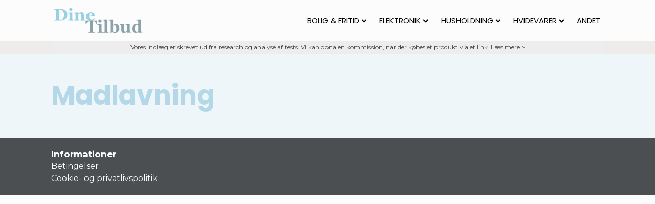

--- FILE ---
content_type: text/css; charset=UTF-8
request_url: https://dine-tilbud.dk/wp-content/cache/min/1/wp-content/uploads/oxygen/css/30.css?ver=1727265680
body_size: 2508
content:
#section-736-30>.ct-section-inner-wrap{padding-top:10px;padding-right:15px;padding-bottom:10px;padding-left:15px;display:flex;flex-direction:row;align-items:center}#section-736-30{display:block}#section-736-30{background-color:#fcfcfc;text-align:left}#section-673-30>.ct-section-inner-wrap{padding-top:0;padding-bottom:0;display:flex;flex-direction:row;align-items:flex-end}#section-673-30{display:block}#section-673-30{text-align:left;width:100%;background-color:#edecea}#section-163-10>.ct-section-inner-wrap{padding-top:20px;padding-bottom:20px;display:flex;flex-direction:row;justify-content:flex-start}#section-163-10{display:block}#section-163-10{background-color:#4c4f51;text-align:justify}@media (max-width:1120px){#section-673-30>.ct-section-inner-wrap{padding-right:0;padding-left:0}}@media (max-width:991px){#section-736-30>.ct-section-inner-wrap{padding-top:0;padding-bottom:+0px}}@media (max-width:991px){#section-673-30>.ct-section-inner-wrap{padding-right:0;padding-left:0}}@media (max-width:767px){#section-163-10>.ct-section-inner-wrap{display:flex;flex-direction:column}#section-163-10{display:block}}@media (max-width:479px){#section-736-30>.ct-section-inner-wrap{padding-top:05px;padding-bottom:5px}#section-736-30{background-color:#fcfcfc}}@media (max-width:479px){#section-673-30>.ct-section-inner-wrap{padding-top:0}}#div_block-738-30{text-align:left;flex-direction:row;display:flex;width:20%}#div_block-737-30{width:80%;text-align:left;align-items:flex-end}#div_block-693-30{justify-content:flex-end;width:100%;padding-left:15px;padding-right:15px;margin-bottom:0;padding-bottom:0;background-color:#ededed}#div_block-611-30{flex-direction:column;display:flex;justify-content:space-between;text-align:left;width:30%}@media (max-width:991px){#div_block-693-30{margin-left:0;margin-right:0}}@media (max-width:767px){#div_block-738-30{width:30%}}@media (max-width:767px){#div_block-737-30{width:70%}}@media (max-width:767px){#div_block-611-30{width:100%;display:flex;flex-direction:column;margin-top:20px}}@media (max-width:479px){#div_block-738-30{width:40%}}@media (max-width:479px){#div_block-737-30{width:60%}}@media (max-width:479px){#div_block-693-30{padding-left:5px;padding-right:5px;padding-top:5px;padding-bottom:5px;margin-top:0;margin-bottom:0;background-color:#}}@media (max-width:479px){#div_block-611-30{flex-direction:column;display:flex}}#text_block-706-30{font-size:12px;padding-bottom:50px;padding-top:20px;padding-left:50px;padding-right:50px}#text_block-618-30{font-size:17px;font-weight:700;color:#fcfcfc}@media (max-width:479px){#text_block-618-30{font-weight:600}}#_rich_text-711-30{font-size:12px;text-align:center;width:100%}#_rich_text-615-30{color:#fcfcfc}@media (max-width:479px){#_rich_text-711-30{font-size:10px;line-height:15px}}#link-739-30{text-align:center;align-items:flex-start}#link_button-705-30{background-color:#4c4f51;border:1px solid #4c4f51}@media (max-width:479px){#link_button-705-30{background-color:color(53);border:1px solid color(53)}#link_button-705-30{border-top-style:none;border-right-style:none;border-bottom-style:none;border-left-style:none}#link_button-705-30:hover{background-color:#e06353;border:1px solid #e06353}}#image-716-30{width:80%}@media (max-width:767px){#image-716-30{width:100%}}@media (max-width:479px){#image-716-30{width:100%}}#inner_content-15-95{display:flex;flex-direction:column;margin-top:0;padding-top:0;padding-bottom:0;margin-bottom:0}@media (max-width:479px){#inner_content-15-95{margin-top:0}}#modal-704-30{background-color:#fcfcfc;display:flex;width:30%;align-items:flex-end;backdrop-color:rgba(25,25,25,.61);max-width:800px;text-align:center}@media (max-width:991px){#modal-704-30{width:50%}}@media (max-width:479px){#modal-704-30{width:90%}}.oxy-pro-menu-list{display:flex;padding:0;margin:0;align-items:center}.oxy-pro-menu .oxy-pro-menu-list .menu-item{list-style-type:none;display:flex;flex-direction:column;width:100%;transition-property:background-color,color,border-color}.oxy-pro-menu-list>.menu-item{white-space:nowrap}.oxy-pro-menu .oxy-pro-menu-list .menu-item a{text-decoration:none;border-style:solid;border-width:0;transition-timing-function:ease-in-out;transition-property:background-color,color,border-color;border-color:transparent}.oxy-pro-menu .oxy-pro-menu-list li.current-menu-item>a,.oxy-pro-menu .oxy-pro-menu-list li.menu-item:hover>a{border-color:currentColor}.oxy-pro-menu .menu-item,.oxy-pro-menu .sub-menu{position:relative}.oxy-pro-menu .menu-item .sub-menu{padding:0;flex-direction:column;white-space:nowrap;display:flex;visibility:hidden;position:absolute;z-index:9999999;top:100%;transition-property:opacity,transform,visibility}.oxy-pro-menu-off-canvas .sub-menu:before,.oxy-pro-menu-open .sub-menu:before{display:none}.oxy-pro-menu .menu-item .sub-menu.aos-animate,.oxy-pro-menu-init .menu-item .sub-menu[data-aos^=flip]{visibility:visible}.oxy-pro-menu-container:not(.oxy-pro-menu-init) .menu-item .sub-menu[data-aos^=flip]{transition-duration:0s}.oxy-pro-menu .sub-menu .sub-menu,.oxy-pro-menu.oxy-pro-menu-vertical .sub-menu{left:100%;top:0}.oxy-pro-menu .sub-menu.sub-menu-left{right:0;left:auto!important;margin-right:100%}.oxy-pro-menu-list>.menu-item>.sub-menu.sub-menu-left{margin-right:0}.oxy-pro-menu .sub-menu li.menu-item{flex-direction:column}.oxy-pro-menu-mobile-open-icon,.oxy-pro-menu-mobile-close-icon{display:none;cursor:pointer;align-items:center}.oxy-pro-menu-off-canvas .oxy-pro-menu-mobile-close-icon,.oxy-pro-menu-open .oxy-pro-menu-mobile-close-icon{display:inline-flex}.oxy-pro-menu-mobile-open-icon>svg,.oxy-pro-menu-mobile-close-icon>svg{fill:currentColor}.oxy-pro-menu-mobile-close-icon{position:absolute}.oxy-pro-menu.oxy-pro-menu-open .oxy-pro-menu-container{width:100%;position:fixed;top:0;right:0;left:0;bottom:0;display:flex;align-items:center;justify-content:center;overflow:auto;z-index:2147483642!important;background-color:#fff}.oxy-pro-menu .oxy-pro-menu-container.oxy-pro-menu-container{transition-property:opacity,transform,visibility}.oxy-pro-menu .oxy-pro-menu-container.oxy-pro-menu-container[data-aos^=slide]{transition-property:transform}.oxy-pro-menu .oxy-pro-menu-container.oxy-pro-menu-off-canvas-container,.oxy-pro-menu .oxy-pro-menu-container.oxy-pro-menu-off-canvas-container[data-aos^=flip]{visibility:visible!important}.oxy-pro-menu .oxy-pro-menu-open-container .oxy-pro-menu-list,.oxy-pro-menu .oxy-pro-menu-off-canvas-container .oxy-pro-menu-list{align-items:center;justify-content:center;flex-direction:column}.oxy-pro-menu.oxy-pro-menu-open>.oxy-pro-menu-container{max-height:100vh;overflow:auto;width:100%}.oxy-pro-menu.oxy-pro-menu-off-canvas>.oxy-pro-menu-container{max-height:100vh;overflow:auto;z-index:1000}.oxy-pro-menu-container>div:first-child{margin:auto}.oxy-pro-menu-off-canvas-container{display:flex!important;position:fixed;width:auto;align-items:center;justify-content:center}.oxy-pro-menu-off-canvas-container a,.oxy-pro-menu-open-container a{word-break:break-word}.oxy-pro-menu.oxy-pro-menu-off-canvas .oxy-pro-menu-list{align-items:center;justify-content:center;flex-direction:column}.oxy-pro-menu.oxy-pro-menu-off-canvas .oxy-pro-menu-container .oxy-pro-menu-list .menu-item,.oxy-pro-menu.oxy-pro-menu-open .oxy-pro-menu-container .oxy-pro-menu-list .menu-item{flex-direction:column;width:100%;text-align:center}.oxy-pro-menu.oxy-pro-menu-off-canvas .sub-menu,.oxy-pro-menu.oxy-pro-menu-open .sub-menu{display:none;visibility:visible;opacity:1;position:static;align-items:center;justify-content:center;white-space:normal;width:100%}.oxy-pro-menu.oxy-pro-menu-off-canvas .menu-item,.oxy-pro-menu.oxy-pro-menu-open .menu-item{justify-content:center;min-height:32px}.oxy-pro-menu .menu-item.menu-item-has-children,.oxy-pro-menu .sub-menu .menu-item.menu-item-has-children{flex-direction:row;align-items:center}.oxy-pro-menu .menu-item>a{display:inline-flex;align-items:center;justify-content:center}.oxy-pro-menu.oxy-pro-menu-off-canvas .menu-item-has-children>a .oxy-pro-menu-dropdown-icon-click-area,.oxy-pro-menu.oxy-pro-menu-open .menu-item-has-children>a .oxy-pro-menu-dropdown-icon-click-area{min-width:32px;min-height:32px}.oxy-pro-menu .menu-item-has-children>a .oxy-pro-menu-dropdown-icon-click-area{display:flex;align-items:center;justify-content:center}.oxy-pro-menu .menu-item-has-children>a svg{width:1.4em;height:1.4em;fill:currentColor;transition-property:transform}.oxy-pro-menu.oxy-pro-menu-off-canvas .menu-item>a svg,.oxy-pro-menu.oxy-pro-menu-open .menu-item>a svg{width:1em;height:1em}.oxy-pro-menu-off-canvas .oxy-pro-menu-container:not(.oxy-pro-menu-dropdown-links-toggle) .oxy-pro-menu-dropdown-icon-click-area,.oxy-pro-menu-open .oxy-pro-menu-container:not(.oxy-pro-menu-dropdown-links-toggle) .oxy-pro-menu-dropdown-icon-click-area{display:none}.oxy-pro-menu-off-canvas .menu-item:not(.menu-item-has-children) .oxy-pro-menu-dropdown-icon-click-area,.oxy-pro-menu-open .menu-item:not(.menu-item-has-children) .oxy-pro-menu-dropdown-icon-click-area{min-height:32px;width:0}.oxy-pro-menu.oxy-pro-menu-off-canvas .oxy-pro-menu-show-dropdown:not(.oxy-pro-menu-dropdown-links-toggle) .oxy-pro-menu-list .menu-item-has-children,.oxy-pro-menu.oxy-pro-menu-open .oxy-pro-menu-show-dropdown:not(.oxy-pro-menu-dropdown-links-toggle) .oxy-pro-menu-list .menu-item-has-children{padding-right:0}.oxy-pro-menu-container .menu-item a{width:100%;text-align:center}.oxy-pro-menu-container:not(.oxy-pro-menu-open-container):not(.oxy-pro-menu-off-canvas-container) ul:not(.sub-menu)>li>.sub-menu{top:100%;left:0}.oxy-pro-menu-container:not(.oxy-pro-menu-open-container):not(.oxy-pro-menu-off-canvas-container) .sub-menu .sub-menu{top:0;left:100%}.oxy-pro-menu-container:not(.oxy-pro-menu-open-container):not(.oxy-pro-menu-off-canvas-container) a{-webkit-tap-highlight-color:transparent}.oxy-pro-menu-dropdown-links-toggle.oxy-pro-menu-open-container .menu-item-has-children ul,.oxy-pro-menu-dropdown-links-toggle.oxy-pro-menu-off-canvas-container .menu-item-has-children ul{border-radius:0px!important;width:100%}.oxy-pro-menu-dropdown-animating[data-aos*="down"]{pointer-events:none}.sub-menu .oxy-pro-menu-dropdown-animating[data-aos*="down"]{pointer-events:auto}.sub-menu .oxy-pro-menu-dropdown-animating[data-aos*="right"]{pointer-events:none}.sub-menu .oxy-pro-menu-dropdown-animating.sub-menu-left[data-aos*="left"]{pointer-events:none}.oxy-pro-menu-dropdown-animating-out{pointer-events:none}.oxy-pro-menu-list .menu-item a{border-color:transparent}.oxy-pro-menu-list .menu-item.current-menu-item a,.oxy-pro-menu-list .menu-item.menu-item.menu-item.menu-item a:focus-within,.oxy-pro-menu-list .menu-item.menu-item.menu-item.menu-item a:hover{border-color:currentColor}#-pro-menu-718-30 .oxy-pro-menu-list .menu-item,#-pro-menu-718-30 .oxy-pro-menu-list .menu-item a{color:#000;text-transform:uppercase;font-family:'Poppins';font-weight:400;font-size:15px;text-decoration:none;transition-duration:0.2s}#-pro-menu-718-30 .oxy-pro-menu-list .menu-item a{padding-right:12px;padding-top:4px;padding-left:12px;padding-bottom:4px}#-pro-menu-718-30 .oxy-pro-menu-list>.menu-item{margin-top:0;margin-left:0;margin-bottom:0;margin-right:0}#-pro-menu-718-30 .oxy-pro-menu-list .menu-item.menu-item.menu-item.menu-item a:hover,#-pro-menu-718-30 .oxy-pro-menu-list .menu-item.menu-item.menu-item.menu-item a:focus-within{color:#4c4f51;background-color:#fcfcfc}#-pro-menu-718-30 .oxy-pro-menu-list .menu-item.current-menu-item.current-menu-item a{color:#4c4f51;background-color:#fcfcfc}#-pro-menu-718-30 .oxy-pro-menu-container:not(.oxy-pro-menu-open-container):not(.oxy-pro-menu-off-canvas-container) .sub-menu{box-shadow:0 5px 61px rgba(0,0,0,.2)}#-pro-menu-718-30 .sub-menu{border-radius:6px}#-pro-menu-718-30 .sub-menu>li:last-child>a{border-bottom-left-radius:6px;border-bottom-right-radius:6px}#-pro-menu-718-30 .sub-menu>li:first-child>a{border-top-left-radius:6px;border-top-right-radius:6px}#-pro-menu-718-30 .oxy-pro-menu-show-dropdown .oxy-pro-menu-list .menu-item-has-children>a svg{color:#000;font-size:8px;margin-left:4px;transform:rotate(0deg);transition-duration:0.2s}#-pro-menu-718-30 .oxy-pro-menu-show-dropdown .oxy-pro-menu-list .menu-item-has-children:hover>a svg{transform:rotate(180deg)}#-pro-menu-718-30 .oxy-pro-menu-container:not(.oxy-pro-menu-open-container):not(.oxy-pro-menu-off-canvas-container) .sub-menu .menu-item a{background-color:#fcfcfc;color:#4c4f51;padding-top:10px;padding-bottom:10px;padding-right:20px;padding-left:20px}#-pro-menu-718-30 .oxy-pro-menu-container:not(.oxy-pro-menu-open-container):not(.oxy-pro-menu-off-canvas-container) .sub-menu .menu-item a:hover,#-pro-menu-718-30 .oxy-pro-menu-container:not(.oxy-pro-menu-open-container):not(.oxy-pro-menu-off-canvas-container) .sub-menu .menu-item a:focus-within{background-color:#fcfcfc;color:#4c4f51}#-pro-menu-718-30 .oxy-pro-menu-container:not(.oxy-pro-menu-open-container):not(.oxy-pro-menu-off-canvas-container) .sub-menu .menu-item,#-pro-menu-718-30 .oxy-pro-menu-container:not(.oxy-pro-menu-open-container):not(.oxy-pro-menu-off-canvas-container) .sub-menu .menu-item a{font-size:15px;font-weight:500;text-transform:none;text-decoration:none;font-family:'Montserrat';color:#4c4f51}#-pro-menu-718-30 .oxy-pro-menu-mobile-open-icon svg{width:32px;height:32px;margin-right:8px;color:#000}#-pro-menu-718-30 .oxy-pro-menu-mobile-open-icon{padding-top:16px;padding-right:16px;padding-bottom:16px;padding-left:16px;background-color:#eee;border-radius:8px;color:#000;text-transform:uppercase;letter-spacing:2px;font-family:'Montserrat';font-weight:500}#-pro-menu-718-30 .oxy-pro-menu-mobile-open-icon:hover{background-color:#dedede}#-pro-menu-718-30 .oxy-pro-menu-mobile-open-icon,#-pro-menu-718-30 .oxy-pro-menu-mobile-open-icon svg{transition-duration:0.2s}#-pro-menu-718-30 .oxy-pro-menu-mobile-close-icon{padding-top:16px;padding-right:16px;padding-bottom:16px;padding-left:16px;background-color:#eee;border-radius:8px;text-transform:uppercase;letter-spacing:2px;color:#000;font-family:'Montserrat';font-weight:500}#-pro-menu-718-30 .oxy-pro-menu-mobile-close-icon svg{width:32px;height:32px;margin-right:8px;color:#000}#-pro-menu-718-30 .oxy-pro-menu-mobile-close-icon:hover{background-color:#dedede}#-pro-menu-718-30 .oxy-pro-menu-mobile-close-icon,#-pro-menu-718-30 .oxy-pro-menu-mobile-close-icon svg{transition-duration:0.2s}#-pro-menu-718-30 .oxy-pro-menu-open-container .oxy-pro-menu-list .menu-item,#-pro-menu-718-30 .oxy-pro-menu-open-container .oxy-pro-menu-list .menu-item a,#-pro-menu-718-30 .oxy-pro-menu-off-canvas-container .oxy-pro-menu-list .menu-item,#-pro-menu-718-30 .oxy-pro-menu-off-canvas-container .oxy-pro-menu-list .menu-item a{text-align:left;font-family:'Montserrat'}#-pro-menu-718-30 .oxy-pro-menu-off-canvas-container,#-pro-menu-718-30 .oxy-pro-menu-open-container{background-color:#fcfcfc}#-pro-menu-718-30 .oxy-pro-menu-container:not(.oxy-pro-menu-open-container):not(.oxy-pro-menu-off-canvas-container) .oxy-pro-menu-list{flex-direction:row}#-pro-menu-718-30 .oxy-pro-menu-container .menu-item a{text-align:left;justify-content:flex-start}#-pro-menu-718-30 .oxy-pro-menu-container.oxy-pro-menu-open-container .menu-item,#-pro-menu-718-30 .oxy-pro-menu-container.oxy-pro-menu-off-canvas-container .menu-item{align-items:flex-start}#-pro-menu-718-30 .oxy-pro-menu-container.oxy-pro-menu-open-container .oxy-pro-menu-list .menu-item a,#-pro-menu-718-30 .oxy-pro-menu-container.oxy-pro-menu-off-canvas-container .oxy-pro-menu-list .menu-item a{text-align:center;justify-content:center}@media (max-width:991px){#-pro-menu-718-30 .oxy-pro-menu-mobile-open-icon{display:inline-flex}#-pro-menu-718-30.oxy-pro-menu-open .oxy-pro-menu-mobile-open-icon{display:none}#-pro-menu-718-30 .oxy-pro-menu-container{visibility:hidden;position:fixed}#-pro-menu-718-30.oxy-pro-menu-open .oxy-pro-menu-container{visibility:visible}}#-pro-menu-718-30 .oxy-pro-menu-open-container .oxy-pro-menu-list .menu-item-has-children .oxy-pro-menu-dropdown-icon-click-area,#-pro-menu-718-30 .oxy-pro-menu-off-canvas-container .oxy-pro-menu-list .menu-item-has-children .oxy-pro-menu-dropdown-icon-click-area{margin-right:-4px}#-pro-menu-718-30{oxy-pro-menu-slug-oxypromenushowdropdownoxypromenulistmenuitemhaschildrenasvg-margin-left:4;oxy-pro-menu-slug-oxypromenulistmenuitema-transition-duration:.2;menu-dropdown-animation:fade;border-radius:8px;font-family:'Montserrat';text-transform:none}#-pro-menu-718-30:hover{oxy-pro-menu-slug-oxypromenulistmenuitemmenuitemmenuitemmenuitemacolor:#4c4f51;oxy-pro-menu-slug-oxypromenulistmenuitemmenuitemmenuitemmenuitemabackground-color:#fcfcfc;oxy-pro-menu-slug-oxypromenucontaineroxypromenuopencontainermenuitemaoxypromenucontaineroxypromenuoffcanvascontainermenuitemacolor:#4c4f51;oxy-pro-menu-slug-oxypromenucontainernotoxypromenuopencontainernotoxypromenuoffcanvascontainersubmenumenuitemacolor:#4c4f51;oxy-pro-menu-slug-oxypromenucontainernotoxypromenuopencontainernotoxypromenuoffcanvascontainersubmenumenuitemabackground-color:#fcfcfc}@media (max-width:991px){#-pro-menu-718-30 .oxy-pro-menu-mobile-open-icon svg{color:#4c4f51}#-pro-menu-718-30 .oxy-pro-menu-mobile-open-icon{background-color:#fcfcfc;font-family:'Montserrat';font-size:16px;text-align:right;color:#4c4f51}#-pro-menu-718-30 .oxy-pro-menu-mobile-open-icon:hover svg{color:#4c4f51}#-pro-menu-718-30 .oxy-pro-menu-mobile-open-icon:hover{background-color:#fcfcfc}#-pro-menu-718-30 .oxy-pro-menu-mobile-close-icon{background-color:#fcfcfc;color:#4c4f51}#-pro-menu-718-30 .oxy-pro-menu-mobile-close-icon svg{color:#4c4f51}#-pro-menu-718-30 .oxy-pro-menu-mobile-close-icon:hover svg{color:#4c4f51}#-pro-menu-718-30 .oxy-pro-menu-mobile-close-icon:hover{background-color:#fcfcfc}#-pro-menu-718-30 .oxy-pro-menu-off-canvas-container>div:first-child,#-pro-menu-718-30 .oxy-pro-menu-open-container>div:first-child{min-width:100%}#-pro-menu-718-30 .oxy-pro-menu-container.oxy-pro-menu-off-canvas-container,#-pro-menu-718-30 .oxy-pro-menu-container.oxy-pro-menu-open-container{background-color:#fcfcfc}#-pro-menu-718-30 .oxy-pro-menu-container.oxy-pro-menu-open-container .menu-item a,#-pro-menu-718-30 .oxy-pro-menu-container.oxy-pro-menu-off-canvas-container .menu-item a{color:#4c4f51;padding-right:0;padding-left:0;padding-top:10px;padding-bottom:10px}#-pro-menu-718-30 .oxy-pro-menu-container.oxy-pro-menu-open-container .menu-item a:hover,#-pro-menu-718-30 .oxy-pro-menu-container.oxy-pro-menu-off-canvas-container .menu-item a:hover{color:#4c4f51}#-pro-menu-718-30 .oxy-pro-menu-container.oxy-pro-menu-open-container,#-pro-menu-718-30 .oxy-pro-menu-container.oxy-pro-menu-off-canvas-container{padding-top:0;padding-bottom:0;padding-right:40px;padding-left:400px}#-pro-menu-718-30 .oxy-pro-menu-open-container .oxy-pro-menu-list .menu-item,#-pro-menu-718-30 .oxy-pro-menu-open-container .oxy-pro-menu-list .menu-item a,#-pro-menu-718-30 .oxy-pro-menu-off-canvas-container .oxy-pro-menu-list .menu-item,#-pro-menu-718-30 .oxy-pro-menu-off-canvas-container .oxy-pro-menu-list .menu-item a{font-size:25px;color:#4c4f51}#-pro-menu-718-30 .oxy-pro-menu-dropdown-links-toggle.oxy-pro-menu-open-container .menu-item-has-children ul,#-pro-menu-718-30 .oxy-pro-menu-dropdown-links-toggle.oxy-pro-menu-off-canvas-container .menu-item-has-children ul{background-color:#fcfcfc;border-top-width:1px;border-top-color:#4c4f51}#-pro-menu-718-30 .oxy-pro-menu-container.oxy-pro-menu-open-container .oxy-pro-menu-list .menu-item a,#-pro-menu-718-30 .oxy-pro-menu-container.oxy-pro-menu-off-canvas-container .oxy-pro-menu-list .menu-item a{text-align:right;justify-content:flex-end}}@media (max-width:479px){#-pro-menu-718-30 .oxy-pro-menu-list .menu-item.menu-item.menu-item.menu-item a:hover,#-pro-menu-718-30 .oxy-pro-menu-list .menu-item.menu-item.menu-item.menu-item a:focus-within{color:#4c4f51;background-color:#fcfcfc}#-pro-menu-718-30 .oxy-pro-menu-list .menu-item.current-menu-item.current-menu-item a{color:color(54)}#-pro-menu-718-30 .oxy-pro-menu-mobile-open-icon{margin-top:0;margin-bottom:0;padding-top:0;padding-right:0;padding-bottom:0;padding-left:0;border-radius:0;font-size:16px;color:#4c4f51}#-pro-menu-718-30 .oxy-pro-menu-mobile-close-icon{background-color:#fcfcfc;color:#4c4f51}#-pro-menu-718-30 .oxy-pro-menu-mobile-close-icon svg{color:#4c4f51}#-pro-menu-718-30 .oxy-pro-menu-mobile-close-icon:hover svg{color:#4c4f51}#-pro-menu-718-30 .oxy-pro-menu-mobile-close-icon:hover{background-color:#fcfcfc}#-pro-menu-718-30 .oxy-pro-menu-container.oxy-pro-menu-off-canvas-container,#-pro-menu-718-30 .oxy-pro-menu-container.oxy-pro-menu-open-container{background-color:#fcfcfc}#-pro-menu-718-30 .oxy-pro-menu-container.oxy-pro-menu-open-container .menu-item a,#-pro-menu-718-30 .oxy-pro-menu-container.oxy-pro-menu-off-canvas-container .menu-item a{color:color(54);padding-top:10px}#-pro-menu-718-30 .oxy-pro-menu-container.oxy-pro-menu-open-container .menu-item a:hover,#-pro-menu-718-30 .oxy-pro-menu-container.oxy-pro-menu-off-canvas-container .menu-item a:hover{color:color(54)}#-pro-menu-718-30 .oxy-pro-menu-container.oxy-pro-menu-open-container,#-pro-menu-718-30 .oxy-pro-menu-container.oxy-pro-menu-off-canvas-container{padding-bottom:0;padding-left:40px}#-pro-menu-718-30 .oxy-pro-menu-open-container .oxy-pro-menu-list .menu-item,#-pro-menu-718-30 .oxy-pro-menu-open-container .oxy-pro-menu-list .menu-item a,#-pro-menu-718-30 .oxy-pro-menu-off-canvas-container .oxy-pro-menu-list .menu-item,#-pro-menu-718-30 .oxy-pro-menu-off-canvas-container .oxy-pro-menu-list .menu-item a{font-size:16px;color:color(54);line-height:1.2}#-pro-menu-718-30 .oxy-pro-menu-dropdown-links-toggle.oxy-pro-menu-open-container .menu-item-has-children ul,#-pro-menu-718-30 .oxy-pro-menu-dropdown-links-toggle.oxy-pro-menu-off-canvas-container .menu-item-has-children ul{background-color:#fcfcfc;border-top-width:1px}#-pro-menu-718-30 .oxy-pro-menu-container.oxy-pro-menu-open-container .oxy-pro-menu-list .menu-item a,#-pro-menu-718-30 .oxy-pro-menu-container.oxy-pro-menu-off-canvas-container .oxy-pro-menu-list .menu-item a{text-align:right;justify-content:flex-end}#-pro-menu-718-30{padding-bottom:0;margin-bottom:-6px}}

--- FILE ---
content_type: text/css; charset=UTF-8
request_url: https://dine-tilbud.dk/wp-content/cache/min/1/wp-content/uploads/oxygen/css/36.css?ver=1727269116
body_size: 930
content:
#section-29-36>.ct-section-inner-wrap{padding-top:30px;padding-bottom:0;display:flex;flex-direction:column;align-items:flex-start;justify-content:flex-start}#section-29-36{text-align:center;background-color:#eef6fa}#section-3-128>.ct-section-inner-wrap{padding-top:0;padding-bottom:50px}#section-3-128{border-radius:0;background-color:#eef6fa}@media (max-width:991px){#section-3-128>.ct-section-inner-wrap{padding-top:20px}}@media (max-width:479px){#section-29-36>.ct-section-inner-wrap{padding-top:0}}#code_block-116-36{text-align:left;margin-bottom:0}@media (max-width:479px){#code_block-116-36{margin-top:0;padding-top:20px;padding-bottom:0}}@media (max-width:479px){#code_block-94-36{margin-bottom:0;margin-top:0}}#_posts_grid-4-128>.oxy-posts{display:grid!important;align-items:stretch;grid-template-columns:repeat(3,minmax(200px,1fr));grid-column-gap:20px;grid-row-gap:20px}#_posts_grid-4-128{flex-direction:column}#_posts_grid-4-128{font-family:'Poppins';color:color(53);border-top-color:color(53);border-right-color:color(53);border-bottom-color:color(53);border-left-color:color(53);border-top-style:none;border-right-style:none;border-bottom-style:none;border-left-style:none;border-top-width:1px;border-right-width:1px;border-bottom-width:1px;border-left-width:1px;padding-top:0;padding-left:0;padding-right:0;padding-bottom:0;display:grid;margin-left:0;margin-right:0}@media (max-width:767px){#_posts_grid-4-128{padding-top:20px}}@media (max-width:479px){#_posts_grid-4-128>.oxy-posts{display:grid!important;align-items:stretch;grid-template-columns:repeat(1,minmax(100%,1fr));grid-column-gap:20px;grid-row-gap:20px}#_posts_grid-4-128{flex-direction:column}#_posts_grid-4-128{display:grid}}#_posts_grid-4-128 .oxy-posts{display:flex;flex-direction:row;flex-wrap:wrap}#_posts_grid-4-128 .oxy-post{display:flex;flex-direction:column;text-align:left;align-items:flex-start;margin-bottom:46px;width:50%;padding:1em}#_posts_grid-4-128 .oxy-post:first-child{width:50%}#_posts_grid-4-128 .oxy-post-container{border-bottom:1px solid color(25);width:100%;display:flex;flex-flow:column nowrap;height:100%;padding:0 0 18px 0}#_posts_grid-4-128 .oxy-post-image{margin-bottom:1em;position:relative;background-color:grey;width:100%;display:block}#_posts_grid-4-128 .oxy-post-image img{width:100%;height:100%;object-fit:cover}#_posts_grid-4-128 .oxy-post-image-fixed-ratio{padding-bottom:60%;background-size:cover;background-position:center center}#_posts_grid-4-128 .oxy-post-image-date-overlay{position:absolute;top:1em;right:1em;font-size:.7em;color:#fff;background-color:rgba(0,0,0,.5);padding:.7em 1em;font-weight:700;-webkit-font-smoothing:antialiased;border-radius:6px}#_posts_grid-4-128 .oxy-post-title{font-size:24px;line-height:1.1em;font-family:'Montserrat';text-decoration:none;color:color(10);font-weight:500}#_posts_grid-4-128 .oxy-post-title{margin-bottom:18px;font-size:30px;font-weight:400}#_posts_grid-4-128 .oxy-post-title:hover{text-decoration:none;color:color(21)}#_posts_grid-4-128 .oxy-post-meta{margin-top:18px;font-size:.8em;display:flex;flex-direction:row;color:color(24)}#_posts_grid-4-128 a{color:color(21);text-decoration:none}#_posts_grid-4-128 a:hover{text-decoration:underline}#_posts_grid-4-128 .oxy-post-meta-author-avatar{overflow:hidden;border-radius:99em;width:50px;height:50px;margin-right:12px}#_posts_grid-4-128 .oxy-post-meta-author{font-weight:700}#_posts_grid-4-128 .oxy-post-meta{margin-top:auto}#_posts_grid-4-128 .oxy-post-meta-author-avatar img{width:100%;height:100%;object-fit:cover}#_posts_grid-4-128 .oxy-post-content{margin-top:1em;margin-bottom:1em;color:color(12)}#_posts_grid-4-128 .oxy-post-content p{margin:0}#_posts_grid-4-128 .oxy-read-more{color:color(13);font-size:14px;text-transform:uppercase;border:1px solid;background:transparent;letter-spading:2px;padding:16px 48px;border-radius:100px;margin-top:auto;line-height:1.1}#_posts_grid-4-128 .oxy-post-category .post-categories{list-style:none;margin:0 0 8px 0;padding:0}#_posts_grid-4-128 .oxy-read-more:hover{color:#fff;background:color(13);text-decoration:none}#_posts_grid-4-128 .page-numbers{color:color(21);border-radius:4px;border:1px solid color(23);width:40px;height:40px;line-height:40px;display:inline-block;text-align:center;margin-right:16px}#_posts_grid-4-128 .page-numbers.next,#_posts_grid-4-128 .page-numbers.prev{border-radius:0;border:none;width:auto;height:40px;line-height:40px;display:inline-block}#_posts_grid-4-128 .page-numbers.current{color:color(24);border-color:color(22)}#_posts_grid-4-128 .oxy-easy-posts-pages{text-align:left!important}#_posts_grid-4-128 .oxy-post-info-container{height:100%;display:flex;flex-flow:column nowrap}@media (max-width:768px){#_posts_grid-4-128 .oxy-post{width:100%;margin-bottom:15px;padding-bottom:0;padding-top:0}#_posts_grid-4-128 .oxy-post:nth-child(n+4) .oxy-post-container{flex-flow:row nowrap}#_posts_grid-4-128 .oxy-post:nth-child(n+4) .oxy-post-image{width:33.33%;margin-right:18px}#_posts_grid-4-128 .oxy-post:nth-child(n+4) .oxy-post-meta-author-avatar{display:none}#_posts_grid-4-128 .oxy-post:nth-child(n+4) .oxy-post-title{font-size:16px}#_posts_grid-4-128 .oxy-post:nth-child(n+4) .oxy-post-category .post-categories{font-size:12px}}#_posts_grid-4-128 .oxy-post-title{font-size:16px;color:#8aa1a9}#_posts_grid-4-128 .oxy-post-title:hover{color:#8aa1a9}#_posts_grid-4-128 .oxy-post-meta{color:color(53)}#_posts_grid-4-128 .oxy-easy-posts-pages{text-align:center}@media (max-width:1120px){#_posts_grid-4-128 .oxy-post{width:50%!important}}@media (max-width:767px){#_posts_grid-4-128 .oxy-post{width:100%!important}}

--- FILE ---
content_type: text/css; charset=UTF-8
request_url: https://dine-tilbud.dk/wp-content/cache/min/1/wp-content/uploads/oxygen/css/universal.css?ver=1727265680
body_size: 9919
content:
.ct-section{width:100%;background-size:cover;background-repeat:repeat}.ct-section>.ct-section-inner-wrap{display:flex;flex-direction:column;align-items:flex-start}.ct-div-block{display:flex;flex-wrap:nowrap;flex-direction:column;align-items:flex-start}.ct-new-columns{display:flex;width:100%;flex-direction:row;align-items:stretch;justify-content:center;flex-wrap:wrap}.ct-link-text{display:inline-block}.ct-link{display:flex;flex-wrap:wrap;text-align:center;text-decoration:none;flex-direction:column;align-items:center;justify-content:center}.ct-link-button{display:inline-block;text-align:center;text-decoration:none}.ct-link-button{background-color:#1e73be;border:1px solid #1e73be;color:#fff;padding:10px 16px}.ct-image{max-width:100%}.ct-fancy-icon>svg{width:55px;height:55px}.ct-inner-content{width:100%}.ct-slide{display:flex;flex-wrap:wrap;text-align:center;flex-direction:column;align-items:center;justify-content:center}.ct-nestable-shortcode{display:flex;flex-wrap:nowrap;flex-direction:column;align-items:flex-start}.oxy-comments{width:100%;text-align:left}.oxy-comment-form{width:100%}.oxy-login-form{width:100%}.oxy-search-form{width:100%}.oxy-tabs-contents{display:flex;width:100%;flex-wrap:nowrap;flex-direction:column;align-items:flex-start}.oxy-tab{display:flex;flex-wrap:nowrap;flex-direction:column;align-items:flex-start}.oxy-tab-content{display:flex;width:100%;flex-wrap:nowrap;flex-direction:column;align-items:flex-start}.oxy-testimonial{width:100%}.oxy-icon-box{width:100%}.oxy-pricing-box{width:100%}.oxy-posts-grid{width:100%}.oxy-gallery{width:100%}.ct-slider{width:100%}.oxy-tabs{display:flex;flex-wrap:nowrap;flex-direction:row;align-items:stretch}.ct-modal{flex-direction:column;align-items:flex-start}.ct-span{display:inline-block;text-decoration:inherit}.ct-widget{width:100%}.oxy-dynamic-list{width:100%}@media screen and (-ms-high-contrast:active),(-ms-high-contrast:none){.ct-div-block,.oxy-post-content,.ct-text-block,.ct-headline,.oxy-rich-text,.ct-link-text{max-width:100%}img{flex-shrink:0}body *{min-height:1px}}.oxy-testimonial{flex-direction:row;align-items:center}.oxy-testimonial .oxy-testimonial-photo-wrap{order:1}.oxy-testimonial .oxy-testimonial-photo{width:125px;height:125px;margin-right:20px}.oxy-testimonial .oxy-testimonial-photo-wrap,.oxy-testimonial .oxy-testimonial-author-wrap,.oxy-testimonial .oxy-testimonial-content-wrap{align-items:flex-start;text-align:left}.oxy-testimonial .oxy-testimonial-text{margin-bottom:8px;font-size:21px;line-height:1.4;-webkit-font-smoothing:subpixel-antialiased}.oxy-testimonial .oxy-testimonial-author{font-size:18px;-webkit-font-smoothing:subpixel-antialiased}.oxy-testimonial .oxy-testimonial-author-info{font-size:12px;-webkit-font-smoothing:subpixel-antialiased}.oxy-icon-box{text-align:left;flex-direction:column}.oxy-icon-box .oxy-icon-box-icon{margin-bottom:12px;align-self:flex-start}.oxy-icon-box .oxy-icon-box-heading{font-size:21px;margin-bottom:12px}.oxy-icon-box .oxy-icon-box-text{font-size:16px;margin-bottom:12px;align-self:flex-start}.oxy-icon-box .oxy-icon-box-link{margin-top:20px}.oxy-pricing-box .oxy-pricing-box-section{padding-top:20px;padding-left:20px;padding-right:20px;padding-bottom:20px;text-align:center}.oxy-pricing-box .oxy-pricing-box-section.oxy-pricing-box-price{justify-content:center}.oxy-pricing-box .oxy-pricing-box-section.oxy-pricing-box-graphic{justify-content:center}.oxy-pricing-box .oxy-pricing-box-title-title{font-size:48px}.oxy-pricing-box .oxy-pricing-box-title-subtitle{font-size:24px}.oxy-pricing-box .oxy-pricing-box-section.oxy-pricing-box-price{flex-direction:row}.oxy-pricing-box .oxy-pricing-box-currency{font-size:28px}.oxy-pricing-box .oxy-pricing-box-amount-main{font-size:80px;line-height:.7}.oxy-pricing-box .oxy-pricing-box-amount-decimal{font-size:13px}.oxy-pricing-box .oxy-pricing-box-term{font-size:16px}.oxy-pricing-box .oxy-pricing-box-sale-price{font-size:12px;color:rgba(0,0,0,.5);margin-bottom:20px}.oxy-pricing-box .oxy-pricing-box-section.oxy-pricing-box-content{font-size:16px;color:rgba(0,0,0,.5)}.oxy-pricing-box .oxy-pricing-box-section.oxy-pricing-box-cta{justify-content:center}.oxy-progress-bar .oxy-progress-bar-background{background-color:#000;background-image:linear-gradient(-45deg,rgba(255,255,255,.12) 25%,transparent 25%,transparent 50%,rgba(255,255,255,.12) 50%,rgba(255,255,255,.12) 75%,transparent 75%,transparent);animation:none 0s paused}.oxy-progress-bar .oxy-progress-bar-progress-wrap{width:85%}.oxy-progress-bar .oxy-progress-bar-progress{background-color:#6af;padding:40px;animation:none 0s paused,none 0s paused;background-image:linear-gradient(-45deg,rgba(255,255,255,.12) 25%,transparent 25%,transparent 50%,rgba(255,255,255,.12) 50%,rgba(255,255,255,.12) 75%,transparent 75%,transparent)}.oxy-progress-bar .oxy-progress-bar-overlay-text{font-size:30px;font-weight:900;-webkit-font-smoothing:subpixel-antialiased}.oxy-progress-bar .oxy-progress-bar-overlay-percent{font-size:12px}.ct-slider .unslider-nav ol li{border-color:#fff}.ct-slider .unslider-nav ol li.unslider-active{background-color:#fff}.ct-slider .ct-slide{padding:0}.oxy-superbox .oxy-superbox-secondary,.oxy-superbox .oxy-superbox-primary{transition-duration:0.5s}.oxy-shape-divider{width:0;height:0}.oxy_shape_divider svg{width:100%}.oxy-pro-menu .oxy-pro-menu-container:not(.oxy-pro-menu-open-container):not(.oxy-pro-menu-off-canvas-container) .sub-menu{box-shadow:px px px px}.oxy-pro-menu .oxy-pro-menu-show-dropdown .oxy-pro-menu-list .menu-item-has-children>a svg{transition-duration:0.4s}.oxy-pro-menu .oxy-pro-menu-show-dropdown .oxy-pro-menu-list .menu-item-has-children>a div{margin-left:0}.oxy-pro-menu .oxy-pro-menu-mobile-open-icon svg{width:30px;height:30px}.oxy-pro-menu .oxy-pro-menu-mobile-open-icon{padding-top:15px;padding-right:15px;padding-bottom:15px;padding-left:15px}.oxy-pro-menu .oxy-pro-menu-mobile-open-icon,.oxy-pro-menu .oxy-pro-menu-mobile-open-icon svg{transition-duration:0.4s}.oxy-pro-menu .oxy-pro-menu-mobile-close-icon{top:20px;left:20px}.oxy-pro-menu .oxy-pro-menu-mobile-close-icon svg{width:24px;height:24px}.oxy-pro-menu .oxy-pro-menu-mobile-close-icon,.oxy-pro-menu .oxy-pro-menu-mobile-close-icon svg{transition-duration:0.4s}.oxy-pro-menu .oxy-pro-menu-container.oxy-pro-menu-off-canvas-container,.oxy-pro-menu .oxy-pro-menu-container.oxy-pro-menu-open-container{background-color:#fff}.oxy-pro-menu .oxy-pro-menu-off-canvas-container,.oxy-pro-menu .oxy-pro-menu-open-container{background-image:url()}.oxy-pro-menu .oxy-pro-menu-off-canvas-container .oxy-pro-menu-list .menu-item-has-children>a svg,.oxy-pro-menu .oxy-pro-menu-open-container .oxy-pro-menu-list .menu-item-has-children>a svg{font-size:24px}.oxy-pro-menu .oxy-pro-menu-dropdown-links-toggle.oxy-pro-menu-open-container .menu-item-has-children ul,.oxy-pro-menu .oxy-pro-menu-dropdown-links-toggle.oxy-pro-menu-off-canvas-container .menu-item-has-children ul{background-color:rgba(0,0,0,.2);border-top-style:solid}.oxy-pro-menu .oxy-pro-menu-container:not(.oxy-pro-menu-open-container):not(.oxy-pro-menu-off-canvas-container) .oxy-pro-menu-list{flex-direction:row}.oxy-pro-menu .oxy-pro-menu-container .menu-item a{text-align:left;justify-content:flex-start}.oxy-pro-menu .oxy-pro-menu-container.oxy-pro-menu-open-container .menu-item,.oxy-pro-menu .oxy-pro-menu-container.oxy-pro-menu-off-canvas-container .menu-item{align-items:flex-start}.oxy-pro-menu .oxy-pro-menu-off-canvas-container{top:0;bottom:0;right:auto;left:0}.oxy-pro-menu .oxy-pro-menu-container.oxy-pro-menu-open-container .oxy-pro-menu-list .menu-item a,.oxy-pro-menu .oxy-pro-menu-container.oxy-pro-menu-off-canvas-container .oxy-pro-menu-list .menu-item a{text-align:left;justify-content:flex-start}.oxy-site-navigation{--oxynav-brand-color:#4831B0;--oxynav-neutral-color:#FFFFFF;--oxynav-activehover-color:#EFEDF4;--oxynav-background-color:#4831B0;--oxynav-border-radius:0px;--oxynav-other-spacing:8px;--oxynav-transition-duration:0.3s;--oxynav-transition-timing-function:cubic-bezier(.84,.05,.31,.93)}.oxy-site-navigation .oxy-site-navigation__mobile-close-wrapper{text-align:left}.oxy-site-navigation>ul{left:0}.oxy-site-navigation{--oxynav-animation-name:none}.oxy-site-navigation>ul:not(.open)>li[data-cta='true']:nth-last-child(1){background-color:var(--oxynav-brand-color);transition:var(--oxynav-transition-duration);margin-left:var(--oxynav-other-spacing);border:none}.oxy-site-navigation>ul:not(.open)>li[data-cta='true']:nth-last-child(2){background:transparent;border:1px solid currentColor;transition:var(--oxynav-transition-duration);margin-left:var(--oxynav-other-spacing)}.oxy-site-navigation>ul:not(.open)>li[data-cta='true']:nth-last-child(2):not(:hover)>img{filter:invert(0)!important}.oxy-site-navigation>ul:not(.open)>li[data-cta='true']:hover{background-color:var(--oxynav-activehover-color)}.oxy-site-navigation>ul:not(.open)>li[data-cta='true']:nth-last-child(1)>a{color:var(--oxynav-neutral-color)}.oxy-site-navigation>ul:not(.open)>li[data-cta='true']:nth-last-child(2)>a{color:var(--oxynav-brand-color)}.oxy-site-navigation>ul:not(.open)>li[data-cta='true']:hover>a{color:var(--oxynav-brand-color)}.oxy-site-navigation>ul:not(.open)>li[data-cta='true']:nth-last-child(1)>a::after{color:var(--oxynav-neutral-color)}.oxy-site-navigation>ul:not(.open)>li[data-cta='true']:nth-last-child(2)>a::after{color:var(--oxynav-brand-color)}.oxy-site-navigation>ul:not(.open)>li[data-cta='true']:hover>a::after{color:var(--oxynav-brand-color)}.oxy-site-navigation>ul:not(.open)>li[data-cta='true']>ul{display:none}.oxy-site-navigation>ul:not(.open)>li[data-cta='true']>button,.oxy-site-navigation>ul:not(.open)>li[data-cta='true']>ul{display:none}.ct-section-inner-wrap,.oxy-header-container{max-width:1120px}body{font-family:'Montserrat'}body{line-height:24px;font-size:16px;font-weight:400;color:color(19)}.oxy-nav-menu-hamburger-line{background-color:color(19)}h1,h2,h3,h4,h5,h6{font-family:'Poppins';font-size:52px;font-weight:700;line-height:64px;color:#b4d8e8}h2,h3,h4,h5,h6{font-size:44px;font-weight:600;line-height:54px;color:#b4d8e8}h3,h4,h5,h6{font-size:32px;font-weight:600;line-height:40px;color:#b4d8e8}h4,h5,h6{font-size:26px;font-weight:700;line-height:32px;color:#b4d8e8}h5,h6{font-size:20px;font-weight:700;line-height:26px;color:#b4d8e8}h6{font-size:18px;font-weight:600;line-height:24px;color:#b4d8e8}.ct-section-inner-wrap{padding-top:50px;padding-right:20px;padding-bottom:50px;padding-left:20px}.ct-new-columns>.ct-div-block{padding-top:20px;padding-right:20px;padding-bottom:20px;padding-left:20px}.oxy-header-container{padding-right:20px;padding-left:20px}@media (max-width:992px){.ct-columns-inner-wrap{display:block!important}.ct-columns-inner-wrap:after{display:table;clear:both;content:""}.ct-column{width:100%!important;margin:0!important}.ct-columns-inner-wrap{margin:0!important}}.oxel_horizontal_divider{margin-top:16px;margin-bottom:16px;width:50%;background-color:#4c4f51;text-align:right}.oxel_horizontal_divider:not(.ct-section):not(.oxy-easy-posts),.oxel_horizontal_divider.oxy-easy-posts .oxy-posts,.oxel_horizontal_divider.ct-section .ct-section-inner-wrap{display:flex;flex-direction:column;align-items:flex-end}.oxel_horizontal_divider__line{height:1px;background-color:color(29)}.oxel_horizontal_divider__icon{color:color(50)}.oxel_horizontal_divider__icon>svg{width:16px;height:16px}.oxel_horizontal_divider__icon{flex-shrink:0}.oxel_horizontal_divider__icon:not(.ct-section):not(.oxy-easy-posts),.oxel_horizontal_divider__icon.oxy-easy-posts .oxy-posts,.oxel_horizontal_divider__icon.ct-section .ct-section-inner-wrap{display:flex}.oxel_iconlist{padding-right:0;width:100%;border-radius:15px;text-align:left}.oxel_iconlist:not(.ct-section):not(.oxy-easy-posts),.oxel_iconlist.oxy-easy-posts .oxy-posts,.oxel_iconlist.ct-section .ct-section-inner-wrap{display:flex;flex-direction:column;align-items:flex-start}@media (max-width:767px){.oxel_iconlist{width:100%}.oxel_iconlist:not(.ct-section):not(.oxy-easy-posts),.oxel_iconlist.oxy-easy-posts .oxy-posts,.oxel_iconlist.ct-section .ct-section-inner-wrap{display:grid;display:grid!important;align-items:stretch;grid-template-columns:repeat(1,minmax(200px,1fr));grid-column-gap:20px;grid-row-gap:20px}}.oxel_iconlist__row{padding-top:20px;padding-left:20px;padding-right:20px;padding-bottom:20px;text-align:justify;color:color(29)}.oxel_iconlist__row:not(.ct-section):not(.oxy-easy-posts),.oxel_iconlist__row.oxy-easy-posts .oxy-posts,.oxel_iconlist__row.ct-section .ct-section-inner-wrap{display:flex;flex-direction:row;align-items:center;justify-content:space-between}.oxel_iconlist__row__icon{color:color(30)}.oxel_iconlist__row__icon>svg{width:30px;height:30px}.oxel_iconlist__row__icon{margin-left:32px;margin-right:32px}.oxel_iconlist__row__label{color:#4c4f51}@media (max-width:479px){.oxel_iconlist__row__label{}}.oxel_iconlist__row--dark{border-radius:15px;margin-bottom:0;margin-top:0;margin-left:0;margin-right:0;padding-bottom:0;padding-top:0;padding-left:0;padding-right:0}.oxel_iconlist__row--dark:not(.ct-section):not(.oxy-easy-posts),.oxel_iconlist__row--dark.oxy-easy-posts .oxy-posts,.oxel_iconlist__row--dark.ct-section .ct-section-inner-wrap{display:flex;flex-direction:row}.oxel_accordion{border-top-color:color(51);border-right-color:color(51);border-bottom-color:color(51);border-left-color:color(51);border-top-width:1px;border-right-width:1px;border-bottom-width:1px;border-left-width:1px;border-top-style:none;border-right-style:none;border-bottom-style:none;border-left-style:none;width:100%}.oxel_accordion__row{width:100%;padding-top:8px;padding-left:8px;padding-right:8px;padding-bottom:8px;text-align:justify;border-bottom-color:color(35);border-bottom-width:1px;border-bottom-style:solid;border-top-style:none;background-color:color(33);border-right-style:none;border-left-style:none;cursor:pointer}.oxel_accordion__row:not(.ct-section):not(.oxy-easy-posts),.oxel_accordion__row.oxy-easy-posts .oxy-posts,.oxel_accordion__row.ct-section .ct-section-inner-wrap{display:flex;flex-direction:row;justify-content:space-between}.oxel_accordion__icon{color:#374047}.oxel_accordion__icon>svg{width:18px;height:18px}.oxel_accordion__icon{margin-right:8px;transition-duration:0.3s}.oxel_accordion__row_left:not(.ct-section):not(.oxy-easy-posts),.oxel_accordion__row_left.oxy-easy-posts .oxy-posts,.oxel_accordion__row_left.ct-section .ct-section-inner-wrap{display:flex;flex-direction:row;align-items:center}.oxel_accordion__content{width:100%;padding-top:8px;padding-left:8px;padding-right:8px;padding-bottom:8px;border-bottom-color:color(50);border-bottom-width:2px;border-bottom-style:none;overflow:hidden;opacity:1;transition-duration:0.3s;border-top-style:none;border-right-style:none;border-left-style:none;transition-property:opacity,max-height,margin-top;text-align:left;max-height:3000px;margin-top:0}.oxel_accordion__content:not(.ct-section):not(.oxy-easy-posts),.oxel_accordion__content.oxy-easy-posts .oxy-posts,.oxel_accordion__content.ct-section .ct-section-inner-wrap{display:flex;flex-direction:column;align-items:flex-start}.oxel_accordion__content__hidden{max-height:0;padding-left:8px;padding-right:8px;padding-bottom:8px;opacity:0;padding-top:8px;margin-top:-16px}.oxel_accordion__content__hidden:not(.ct-section):not(.oxy-easy-posts),.oxel_accordion__content__hidden.oxy-easy-posts .oxy-posts,.oxel_accordion__content__hidden.ct-section .ct-section-inner-wrap{display:flex}.oxel_accordion__row__label{font-weight:600}.bnb-heading-one{font-size:64px;color:#2b2c26;font-weight:400;line-height:1.1}@media (max-width:1120px){.bnb-heading-one{font-size:60px}}@media (max-width:991px){.bnb-heading-one{font-size:60px}}@media (max-width:767px){.bnb-heading-one{font-size:56px}}@media (max-width:479px){.bnb-heading-one{font-size:48px}}.bnb-heading-four{font-family:;color:#2b2c26;font-size:18px;font-weight:700;line-height:1.1;text-transform:uppercase;letter-spacing:2px}.bnb-blog-small-text{color:#95949e;font-size:12px;font-weight:400;line-height:1.6;margin-bottom:6px}.bnb-blog-stars{width:120px;margin-bottom:6px}.bnb-blog-left-link{color:color(48);line-height:1.6;margin-bottom:18px}.atomic-subheading{font-family:Poppins;color:color(39);font-size:24px;line-height:1.6;font-weight:200;max-width:480px;-webkit-font-smoothing:antialiased;-moz-osx-font-smoothing:grayscale}@media (max-width:767px){.atomic-subheading{font-size:20px}}@media (max-width:479px){.atomic-subheading{font-size:18px}}.atomic-secondary-heading{color:color(39);font-weight:400;font-size:56px;line-height:1.1;-webkit-font-smoothing:antialiased;-moz-osx-font-smoothing:grayscale}@media (max-width:1120px){.atomic-secondary-heading{font-size:52px}}@media (max-width:767px){.atomic-secondary-heading{font-size:44px}}@media (max-width:479px){.atomic-secondary-heading{font-size:40px}}.oxel_toc__primary{color:color(34);font-size:14px;text-transform:uppercase;letter-spacing:1px;padding-left:8px;width:100%;padding-bottom:8px;border-top-color:color(38);border-right-color:color(38);border-bottom-color:color(37);border-left-color:color(38);border-bottom-style:solid;border-bottom-width:1px;margin-bottom:8px;padding-top:8px;border-left-width:2px;border-left-style:solid}.oxel_toc__sub{text-decoration:underline;color:color(38);margin-left:16px}.oxel_toc__sub__2{margin-left:32px}.oxel_toc__container{padding-bottom:16px;width:100%}.oxel_toc__sub__3{margin-left:48px}.oxel_toc__sub__4{margin-left:64px}.oxel_dynamicslider{width:100%}.oxel_dynamicslider__container{height:400px}.saas-heading-one{font-size:46px}@media (max-width:991px){.saas-heading-one{font-size:24px;padding-left:0;line-height:1.3}}@media (max-width:767px){.saas-heading-one{font-size:35px;line-height:1.3;padding-right:20px;padding-top:10px}}@media (max-width:479px){.saas-heading-one{font-size:24px;padding-right:20px}}@media (max-width:991px){.saas-body-text{margin-bottom:0;margin-top:30px}}@media (max-width:767px){.saas-body-text{margin-top:30px}}.oxy-stock-content-styles{color:color(12);font-size:18px}.saas-logo{padding-top:10px;padding-bottom:10px}@media (max-width:1120px){.saas-logo{}}.saas-heading-two{font-family:Poppins;color:color(22);line-height:1.1;font-weight:500;margin-bottom:23px;font-size:34px;margin-top:0}@media (max-width:991px){.saas-heading-two{}}.saas-contact-wrapper{margin-bottom:12px;text-align:left}.saas-contact-wrapper:not(.ct-section):not(.oxy-easy-posts),.saas-contact-wrapper.oxy-easy-posts .oxy-posts,.saas-contact-wrapper.ct-section .ct-section-inner-wrap{display:flex;flex-direction:row;flex-wrap:nowrap;align-items:flex-start;justify-content:flex-start}@media (max-width:991px){.saas-contact-wrapper{text-align:left}.saas-contact-wrapper:not(.ct-section):not(.oxy-easy-posts),.saas-contact-wrapper.oxy-easy-posts .oxy-posts,.saas-contact-wrapper.ct-section .ct-section-inner-wrap{display:flex;flex-direction:row;flex-wrap:nowrap;align-items:flex-start;justify-content:flex-start}}.saas-contact-icon{color:color(13)}.saas-contact-icon>svg{width:18px;height:18px}.saas-contact-icon{margin-right:12px;margin-top:5px}.saas-contact-icon:not(.ct-section):not(.oxy-easy-posts),.saas-contact-icon.oxy-easy-posts .oxy-posts,.saas-contact-icon.ct-section .ct-section-inner-wrap{flex-direction:unset}.saas-contact-link:hover{text-decoration:underline}.saas-contact-link{font-family:Montserrat;color:color(11);text-decoration:none;font-size:18px;font-weight:400;line-height:1.6}.saas-contact-link:not(.ct-section):not(.oxy-easy-posts),.saas-contact-link.oxy-easy-posts .oxy-posts,.saas-contact-link.ct-section .ct-section-inner-wrap{flex-direction:unset}.saas-primary-button:hover{transform:scale(1.05,1.05);background-color:color(11);box-shadow:0 20px 40px rgba(0,0,0,.1)}.saas-primary-button{font-family:Montserrat;background-color:color(11);color:#fff;font-size:16px;letter-spacing:1px;line-height:1.1;text-decoration:none;font-weight:400;text-align:center;padding-top:16px;padding-bottom:16px;padding-left:48px;padding-right:48px;border-radius:100px;transition-duration:0.2s;transition-timing-function:ease;transition-property:all;text-transform:uppercase;-webkit-font-smoothing:antialiased;-moz-osx-font-smoothing:grayscale;border-top-style:none;border-right-style:none;border-bottom-style:none;border-left-style:none;background-image:linear-gradient(-90deg,color(11) 0%,color(15) 98%)}.saas-cases-wrapper{width:100%;background-color:#fff;border-radius:6px;padding-left:24px;padding-right:24px;padding-top:30px;padding-bottom:30px;height:100%;box-shadow:0 20px 40px 0 box-shadow:rgba(0,0,0,.05)}.saas-cases-image{margin-bottom:12px}.saas-cases-text{line-height:1.6;font-style:italic;font-size:14px;color:color(10);text-align:left;font-weight:400;margin-bottom:24px}.saas-cases-stars{width:120px;margin-bottom:24px;margin-top:auto}.saas-cases-author-wrapper{width:100%;text-align:left}.saas-cases-author-wrapper:not(.ct-section):not(.oxy-easy-posts),.saas-cases-author-wrapper.oxy-easy-posts .oxy-posts,.saas-cases-author-wrapper.ct-section .ct-section-inner-wrap{display:flex;flex-direction:row;align-items:center;justify-content:flex-start}.saas-cases-avatar{width:48px;border-radius:100%;margin-right:12px}.saas-cases-name{font-family:Poppins;color:color(10);font-size:14px;font-weight:700;line-height:1.1;text-align:left}.saas-divider{width:30px;background-color:color(13);min-width:30px;max-width:30px;height:5px;min-height:5px;max-height:5px;border-radius:100px}.saas-about-column{text-align:center}.saas-about-column:not(.ct-section):not(.oxy-easy-posts),.saas-about-column.oxy-easy-posts .oxy-posts,.saas-about-column.ct-section .ct-section-inner-wrap{display:flex;flex-direction:column;align-items:center}.saas-about-icon{background-color:transparent;border:1px solid transparent;padding:36px;color:#fff}.saas-about-icon>svg{width:42px;height:42px}.saas-about-icon{background-image:url(http://saas2.oxy.host/wp-content/uploads/sites/8/2017/10/Group@2x.png);background-size:contain;margin-bottom:12px}.saas-about-icon-title{font-family:Poppins;color:color(10);font-size:18px;font-weight:700;line-height:1.1}.saas-about-bullet-wrapper{width:100%}.saas-about-bullet-wrapper:not(.ct-section):not(.oxy-easy-posts),.saas-about-bullet-wrapper.oxy-easy-posts .oxy-posts,.saas-about-bullet-wrapper.ct-section .ct-section-inner-wrap{display:flex;flex-direction:row}.saas-about-bullet{font-family:Montserrat;color:color(13);font-size:18px;font-weight:700;line-height:1.5;margin-right:8px}.saas-about-history-paragraph{font-family:Montserrat;font-size:18px;color:color(12);font-weight:400;text-align:left;line-height:1.6;margin-bottom:24px;width:100%}.saas-about-history-paragraph:not(.ct-section):not(.oxy-easy-posts),.saas-about-history-paragraph.oxy-easy-posts .oxy-posts,.saas-about-history-paragraph.ct-section .ct-section-inner-wrap{display:inline-flex;flex-direction:unset}.saas-pricing-wrapper{width:100%;padding-top:30px;padding-left:30px;padding-right:30px;padding-bottom:36px;background-color:#fff;border-radius:6px;text-align:center;height:100%;box-shadow:0 20px 40px 0 box-shadow:rgba(0,0,0,.05)}.saas-pricing-wrapper:not(.ct-section):not(.oxy-easy-posts),.saas-pricing-wrapper.oxy-easy-posts .oxy-posts,.saas-pricing-wrapper.ct-section .ct-section-inner-wrap{display:flex;flex-direction:column;align-items:center}.saas-pricing-icon{color:color(13)}.saas-pricing-icon>svg{width:42px;height:42px}.saas-pricing-icon{margin-bottom:12px}.saas-pricing-title{color:color(10);font-size:18px;font-weight:700;line-height:1.1;margin-bottom:24px}.saas-pricing-price{font-family:Poppins;font-size:48px;font-weight:700;color:color(11);line-height:1.1;margin-bottom:6px}.saas-pricing-small-text{font-size:12px;color:#b7bbcd;line-height:1.1;margin-bottom:24px}.saas-secondary-button:hover{color:#fff;background-color:color(13)}.saas-secondary-button{font-family:Montserrat;color:color(13);font-size:16px;font-weight:400;text-decoration:none;line-height:1.1;letter-spacing:1px;background-color:transparent;border-radius:100px;border-top-style:solid;border-right-style:solid;border-bottom-style:solid;border-left-style:solid;border-top-width:1px;border-right-width:1px;border-bottom-width:1px;border-left-width:1px;padding-top:15px;padding-bottom:15px;padding-left:47px;padding-right:47px;transition-duration:0.2s;transition-timing-function:ease;transition-property:all;border-top-color:color(2);border-right-color:color(2);border-bottom-color:color(2);border-left-color:color(2);text-transform:uppercase}.saas-faq-column{text-align:left}.saas-faq-column:not(.ct-section):not(.oxy-easy-posts),.saas-faq-column.oxy-easy-posts .oxy-posts,.saas-faq-column.ct-section .ct-section-inner-wrap{display:flex;flex-direction:column}.saas-faq-title{color:color(10);font-size:18px;font-weight:700;margin-bottom:12px;line-height:1.1}.saas-features-column-row{margin-bottom:48px}.saas-features-img{border-radius:6px}.saas-learn-video{overflow:hidden;border-radius:6px;border-top-style:none;border-right-style:none;border-bottom-style:none;border-left-style:none;margin-bottom:12px}.saas-learn-title{font-family:Poppins;color:color(10);font-size:18px;font-weight:700;text-align:left;line-height:1.1;width:100%;margin-bottom:6px}.saas-home-icon-column{text-align:left;width:NaN%}.saas-home-icon-column:not(.ct-section):not(.oxy-easy-posts),.saas-home-icon-column.oxy-easy-posts .oxy-posts,.saas-home-icon-column.ct-section .ct-section-inner-wrap{display:flex;flex-direction:column;align-items:flex-start;justify-content:flex-start}@media (max-width:991px){.saas-home-icon-column{width:NaN%;border-radius:10px;box-shadow:0 4px 8px rgba(40,41,61,.09)}.saas-home-icon-column:not(.ct-section):not(.oxy-easy-posts),.saas-home-icon-column.oxy-easy-posts .oxy-posts,.saas-home-icon-column.ct-section .ct-section-inner-wrap{display:flex;flex-direction:row}}@media (max-width:767px){.saas-home-icon-column{}.saas-home-icon-column:not(.ct-section):not(.oxy-easy-posts),.saas-home-icon-column.oxy-easy-posts .oxy-posts,.saas-home-icon-column.ct-section .ct-section-inner-wrap{display:flex;flex-direction:row}}@media (max-width:479px){.saas-home-icon-column{}}.saas-home-icon{background-color:transparent;border:1px solid transparent;padding:48px;color:#fff}.saas-home-icon>svg{width:42px;height:42px}.saas-home-icon{background-image:url(https://pkmedier.dk/wp-content/uploads/2021/03/008fec0032ba98e28ed5c5afc8b59f14.png);background-size:cover;background-repeat:no-repeat;margin-bottom:12px;align-self:center}.saas-home-icon-title{font-family:Poppins;line-height:1.3;font-size:18px;font-weight:700;color:color(10);text-align:left}.saas-home-review-title{color:color(10);font-size:18px;font-weight:700;line-height:1.1;margin-left:20px;margin-right:20px}.saas-home-review-image{opacity:.2}.saas-home-review-wrapper{width:100%;background-color:#fff;border-radius:6px;padding-top:24px;padding-bottom:24px;padding-left:24px;padding-right:24px;height:100%;box-shadow:0 20px 40px 0 rgba(0,0,0,.05);z-index:10}.saas-home-user-wrapper{text-align:left;margin-bottom:12px}.saas-home-user-wrapper:not(.ct-section):not(.oxy-easy-posts),.saas-home-user-wrapper.oxy-easy-posts .oxy-posts,.saas-home-user-wrapper.ct-section .ct-section-inner-wrap{display:flex;flex-direction:row;align-items:center;justify-content:flex-start}.saas-home-review-avatar{width:48px;border-radius:100%;margin-right:12px}.saas-home-review-stars{width:120px;margin-bottom:12px}.saas-home-review-text{font-family:Montserrat;color:color(10);font-size:14px;text-align:left;line-height:1.6;font-weight:400;font-style:italic}.saas-home-column-row{margin-bottom:30px}.saas-home-features-image{border-radius:6px}.main-menu-link{color:color(19);text-decoration:none;padding-left:20px;padding-right:20px;position:relative;z-index:1}@media (max-width:991px){.main-menu-link{font-family:Poppins;font-weight:600;text-align:left;font-size:20px}.main-menu-link:not(.ct-section):not(.oxy-easy-posts),.main-menu-link.oxy-easy-posts .oxy-posts,.main-menu-link.ct-section .ct-section-inner-wrap{display:grid;display:grid!important;align-items:stretch;grid-template-columns:repeat(1,minmax(200px,1fr));grid-column-gap:20px;grid-row-gap:20px}}@media (max-width:1120px){.main{font-size:40px;line-height:1.27}}.button{background-color:transparent;border:1px solid color(63);color:color(63);padding:9px 15px}.button{font-family:'Open Sans';color:#fcfcfc;font-size:14px;font-weight:700;letter-spacing:1px;line-height:1.1;text-transform:none;padding-left:20px;padding-right:20px;padding-top:12px;padding-bottom:12px;url_encoded:true;border-radius:8px;hover_color:color(18);border-top-color:color(30);border-right-color:color(30);border-bottom-color:color(30);border-left-color:color(30);border-top-style:none;border-right-style:none;border-bottom-style:none;border-left-style:none;border-top-width:1px;border-right-width:1px;border-bottom-width:1px;border-left-width:1px;transition-duration:0.2s;margin-right:6px;margin-bottom:0;text-decoration:none;margin-top:0;button-hover_color:#4c4f51;background-color:#8aa1a9}.button:not(.ct-section):not(.oxy-easy-posts),.button.oxy-easy-posts .oxy-posts,.button.ct-section .ct-section-inner-wrap{display:flex;align-items:center;justify-content:center}@media (max-width:991px){.button{margin-bottom:20px;width:100%;text-align:center}.button:not(.ct-section):not(.oxy-easy-posts),.button.oxy-easy-posts .oxy-posts,.button.ct-section .ct-section-inner-wrap{display:flex;justify-content:center}}@media (max-width:767px){.button{text-align:center;width:100%}.button:not(.ct-section):not(.oxy-easy-posts),.button.oxy-easy-posts .oxy-posts,.button.ct-section .ct-section-inner-wrap{display:block}}.main-menu-services-takeover:after{position:absolute;background-color:rgba(0,0,0,.65);width:100%;height:100vh;z-index:-1;content:""}.main-menu-services-takeover{width:100%;position:fixed;top:100px;left:0;right:0;z-index:0}.main-menu-link-services:not(.ct-section):not(.oxy-easy-posts),.main-menu-link-services.oxy-easy-posts .oxy-posts,.main-menu-link-services.ct-section .ct-section-inner-wrap{display:flex;flex-direction:row;align-items:center}@media (max-width:991px){.main-menu-link-services{margin-bottom:10px;padding-top:0;padding-left:0;padding-right:0;padding-bottom:0}}@media (max-width:991px){.main-menu-services-container{padding-top:20px;padding-bottom:20px;margin-top:10px;margin-right:10px;margin-bottom:10px;margin-left:10px}}.main-menu-link-icon{color:#333}.main-menu-link-icon>svg{width:10px;height:10px}.main-menu-link-icon{margin-left:6px;.main-menu-link-icon font-weight:600}@media (max-width:991px){.main-menu-link-icon{}.main-menu-link-icon:not(.ct-section):not(.oxy-easy-posts),.main-menu-link-icon.oxy-easy-posts .oxy-posts,.main-menu-link-icon.ct-section .ct-section-inner-wrap{display:none}}.main-menu-takeover:before{position:absolute;top:0;left:0;right:0;bottom:0;background-color:color(31);content:""}.main-menu-takeover:after{position:absolute;background-color:rgba(0,0,0,.65);width:100%;height:100vh;z-index:-1;content:""}.main-menu-takeover{width:100%;position:fixed;top:79px;left:0;right:0;z-index:0;border-top-style:solid;border-right-style:solid;border-bottom-style:solid;border-left-style:solid;border-top-color:rgba(51,51,51,.15);border-top-width:1px;border-right-width:0;border-bottom-width:0;border-left-width:0}.main-menu-takeover:not(.ct-section):not(.oxy-easy-posts),.main-menu-takeover.oxy-easy-posts .oxy-posts,.main-menu-takeover.ct-section .ct-section-inner-wrap{display:flex}@media (max-width:991px){.main-menu-takeover{position:relative;top:0;background-color:transparent;border-top-style:none;border-right-style:none;border-bottom-style:none;border-left-style:none;margin-top:5px;margin-left:0;text-align:left;padding-bottom:0;padding-top:0;padding-left:0;padding-right:0}.main-menu-takeover:not(.ct-section):not(.oxy-easy-posts),.main-menu-takeover.oxy-easy-posts .oxy-posts,.main-menu-takeover.ct-section .ct-section-inner-wrap{display:flex;flex-direction:column;align-items:flex-start}.main-menu-takeover:not(.ct-section):not(.oxy-easy-posts):after,.main-menu-takeover.oxy-easy-posts .oxy-posts:after,.main-menu-takeover.ct-section .ct-section-inner-wrap:after{display:none}.main-menu-takeover:before{content:"none"}.main-menu-takeover:not(.ct-section):not(.oxy-easy-posts):before,.main-menu-takeover.oxy-easy-posts .oxy-posts:before,.main-menu-takeover.ct-section .ct-section-inner-wrap:before{display:none}}.button-outline:hover{background-color:color(24);color:#fff}.button-outline{font-family:Montserrat;hover_color:color(18);text-decoration:none;font-size:14px;font-weight:500;letter-spacing:1px;line-height:1.1;text-align:center;text-transform:none;padding-left:20px;padding-right:20px;padding-top:14px;padding-bottom:14px;url_encoded:true;border-radius:8px;border-top-width:1px;border-right-width:1px;border-bottom-width:1px;border-left-width:1px;border-top-color:color(24);border-right-color:color(24);border-bottom-color:color(24);border-left-color:color(24);border-top-style:solid;border-right-style:solid;border-bottom-style:solid;border-left-style:solid;color:color(22);transition-duration:.2s;background-color:rgba(0,0,0,0)}.button-outline:not(.ct-section):not(.oxy-easy-posts),.button-outline.oxy-easy-posts .oxy-posts,.button-outline.ct-section .ct-section-inner-wrap{display:none}@media (max-width:991px){.button-outline{width:100%}}.footer-heading{font-size:18px;font-weight:600;margin-bottom:10px;color:#fff}.footer-link{text-decoration:none;margin-bottom:3px;margin-top:3px;color:#fff}.footer-nav-container{margin-right:25px}@media (max-width:991px){.footer-nav-container{width:50%;margin-top:0;margin-left:0;margin-right:0;margin-bottom:0}}.main-menu-takeover-heading{font-size:22px;font-weight:700;line-height:27px;letter-spacing:-.5px}@media (max-width:991px){.main-menu-takeover-heading{font-size:16px;margin-bottom:0;margin-top:0;margin-left:0;margin-right:0;padding-top:0;padding-left:0;padding-right:0;padding-bottom:0;font-weight:300}}.text-body-2{font-family:Poppins;font-size:16px;font-weight:400;text-align:left;line-height:1,6;letter-spacing:11px}.text-h1{font-size:39px;line-height:1;width:100%}@media (max-width:1120px){.text-h1{font-size:38px}}@media (max-width:991px){.text-h1{font-size:30px;margin-top:0;padding-top:0;padding-bottom:0;margin-bottom:0}}@media (max-width:767px){.text-h1{font-size:30px}}@media (max-width:479px){.text-h1{font-size:28px}}.hello{background-color:#b71010}.main-menu-takeover-image{transition-duration:.2s;width:130px;height:100px;margin-bottom:20px;object-fix:contain}@media (max-width:991px){.main-menu-takeover-image{margin-bottom:0;margin-right:20px;height:25px;width:25px;clear:left}.main-menu-takeover-image:not(.ct-section):not(.oxy-easy-posts),.main-menu-takeover-image.oxy-easy-posts .oxy-posts,.main-menu-takeover-image.ct-section .ct-section-inner-wrap{display:inline}}.main-menu-takeover-column-container:hover a{background-size:135px auto;transition-duration:.2s;transition-timing-function:ease-in-out}.main-menu-takeover-column-container:hover{transition-duration:.2s}.main-menu-takeover-column-container:not(.ct-section):not(.oxy-easy-posts):hover,.main-menu-takeover-column-container.oxy-easy-posts:hover .oxy-posts,.main-menu-takeover-column-container.ct-section:hover .ct-section-inner-wrap{display:flex}.main-menu-takeover-column-container{width:25%;margin-left:30px;margin-right:30px;color:color(24);transition-duration:.2s;text-align:left}.main-menu-takeover-column-container:not(.ct-section):not(.oxy-easy-posts),.main-menu-takeover-column-container.oxy-easy-posts .oxy-posts,.main-menu-takeover-column-container.ct-section .ct-section-inner-wrap{display:flex;flex-direction:column;align-items:flex-start}@media (max-width:991px){.main-menu-takeover-column-container{margin-top:0;margin-left:0;margin-right:0;margin-bottom:10px;padding-left:0;padding-right:0;padding-bottom:0;padding-top:0;width:100%;text-align:left}.main-menu-takeover-column-container:not(.ct-section):not(.oxy-easy-posts),.main-menu-takeover-column-container.oxy-easy-posts .oxy-posts,.main-menu-takeover-column-container.ct-section .ct-section-inner-wrap{display:flex;flex-direction:row;align-items:center;justify-content:flex-start}.main-menu-takeover-column-container:hover a{background-size:auto 30px;padding-left:55px}}.main-menu-takeover-description{height:auto}@media (max-width:991px){.main-menu-takeover-description{}.main-menu-takeover-description:not(.ct-section):not(.oxy-easy-posts),.main-menu-takeover-description.oxy-easy-posts .oxy-posts,.main-menu-takeover-description.ct-section .ct-section-inner-wrap{display:none}}.ct-section .ct-section-inner-wrap{padding-top:50px;padding-bottom:50px}.main-menu-takeover-inner-container{z-index:1;text-align:left;margin-top:-1px}.main-menu-takeover-inner-container:not(.ct-section):not(.oxy-easy-posts),.main-menu-takeover-inner-container.oxy-easy-posts .oxy-posts,.main-menu-takeover-inner-container.ct-section .ct-section-inner-wrap{display:flex;flex-direction:row;align-items:flex-start;justify-content:flex-start}@media (max-width:991px){.main-menu-takeover-inner-container{text-align:left;width:100%;padding-top:0;padding-left:0;padding-right:0;padding-bottom:0;margin-left:0;margin-right:0;margin-bottom:0;padding:0 0 0 0!important}.main-menu-takeover-inner-container:not(.ct-section):not(.oxy-easy-posts),.main-menu-takeover-inner-container.oxy-easy-posts .oxy-posts,.main-menu-takeover-inner-container.ct-section .ct-section-inner-wrap{display:flex;flex-direction:column;align-items:flex-start}}.main-menu-item-container{height:100%;padding-bottom:0;margin-bottom:0;cursor:pointer}.main-menu-item-container:not(.ct-section):not(.oxy-easy-posts),.main-menu-item-container.oxy-easy-posts .oxy-posts,.main-menu-item-container.ct-section .ct-section-inner-wrap{display:flex;align-items:center;justify-content:center}@media (max-width:991px){.main-menu-item-container{width:100%;padding-left:20px;padding-right:20px;background-color:transparent;margin-bottom:10px;text-align:left;padding-top:0}.main-menu-item-container:not(.ct-section):not(.oxy-easy-posts),.main-menu-item-container.oxy-easy-posts .oxy-posts,.main-menu-item-container.ct-section .ct-section-inner-wrap{display:flex;flex-direction:column;align-items:flex-start}}.header{background-color:color(52);height:80px;text-align:left;color:#262626}.header .ct-section-inner-wrap{padding-bottom:43px}.search-form:not(.ct-section):not(.oxy-easy-posts),.search-form.oxy-easy-posts .oxy-posts,.search-form.ct-section .ct-section-inner-wrap{display:none}@media (max-width:991px){.search-form{margin-top:38px}}.contact-box{border-bottom-color:color(30);border-bottom-width:1px;border-bottom-style:solid;padding-bottom:15px;margin-bottom:15px}@media (max-width:479px){.contact-box{width:100%}}.contact-box-container:not(.ct-section):not(.oxy-easy-posts),.contact-box-container.oxy-easy-posts .oxy-posts,.contact-box-container.ct-section .ct-section-inner-wrap{display:grid;display:grid!important;align-items:stretch;grid-template-columns:repeat(3,minmax(350px,1fr));grid-column-gap:20px;grid-row-gap:20px}@media (max-width:991px){.contact-box-container{margin-right:11px}.contact-box-container:not(.ct-section):not(.oxy-easy-posts),.contact-box-container.oxy-easy-posts .oxy-posts,.contact-box-container.ct-section .ct-section-inner-wrap{display:grid;display:grid!important;align-items:stretch;grid-template-columns:repeat(2,minmax(355px,1fr));grid-column-gap:20px;grid-row-gap:20px}}@media (max-width:767px){.contact-box-container{}.contact-box-container:not(.ct-section):not(.oxy-easy-posts),.contact-box-container.oxy-easy-posts .oxy-posts,.contact-box-container.ct-section .ct-section-inner-wrap{display:grid;display:grid!important;justify-items:center;align-items:stretch;grid-template-columns:repeat(1,minmax(500px,1fr));grid-column-gap:20px;grid-row-gap:20px}}@media (max-width:479px){.contact-box-container{}.contact-box-container:not(.ct-section):not(.oxy-easy-posts),.contact-box-container.oxy-easy-posts .oxy-posts,.contact-box-container.ct-section .ct-section-inner-wrap{display:grid;display:grid!important;justify-items:center;align-items:stretch;grid-template-columns:repeat(1,minmax(335px,1fr));grid-column-gap:20px;grid-row-gap:20px}}.contact-box-link{margin-top:19px}.overskrift2{padding-top:11px}.reference-logo-container{border-radius:8px;background-color:color(30);padding-top:10px;padding-left:25px;padding-right:25px;padding-bottom:10px;margin-left:7px;margin-right:7px}.reference-logo-container:not(.ct-section):not(.oxy-easy-posts),.reference-logo-container.oxy-easy-posts .oxy-posts,.reference-logo-container.ct-section .ct-section-inner-wrap{display:flex;flex-wrap:wrap;align-items:center;justify-content:center}.references-container{min-width:max-content;width:max-content}.references-container:not(.ct-section):not(.oxy-easy-posts),.references-container.oxy-easy-posts .oxy-posts,.references-container.ct-section .ct-section-inner-wrap{display:flex;flex-wrap:nowrap;align-items:stretch;justify-content:space-around}.main-hero{display:flex;justify-content:center;align-items:center}.main-hero:not(.ct-section):not(.oxy-easy-posts),.main-hero.oxy-easy-posts .oxy-posts,.main-hero.ct-section .ct-section-inner-wrap{display:flex;align-items:center;justify-content:center}.icon-scroll:not(.ct-section):not(.oxy-easy-posts),.icon-scroll.oxy-easy-posts .oxy-posts,.icon-scroll.ct-section .ct-section-inner-wrap{display:none}@media (max-width:991px){.icon-scroll{}.icon-scroll:not(.ct-section):not(.oxy-easy-posts),.icon-scroll.oxy-easy-posts .oxy-posts,.icon-scroll.ct-section .ct-section-inner-wrap{display:block}}.arrow-scroll:not(.ct-section):not(.oxy-easy-posts),.arrow-scroll.oxy-easy-posts .oxy-posts,.arrow-scroll.ct-section .ct-section-inner-wrap{display:none}@media (max-width:991px){.arrow-scroll{position:fixed;right:15px;bottom:40px}.arrow-scroll:not(.ct-section):not(.oxy-easy-posts),.arrow-scroll.oxy-easy-posts .oxy-posts,.arrow-scroll.ct-section .ct-section-inner-wrap{display:block}}.over-heading{font-family:Poppins;margin-bottom:17px;font-size:18px;font-weight:300;color:color(24)}@media (max-width:991px){.over-heading{margin-bottom:0}}@media (max-width:479px){.over-heading{margin-bottom:16px}}.h4{font-family:Poppins;font-size:17px;font-weight:600;color:#4c4f51}@media (max-width:991px){.h4{font-family:Poppins}}@media (max-width:767px){.h4{}}.body-2{font-family:Montserrat;font-size:14px;color:#4c4f51}.Body-cta{font-family:Poppins;font-size:15px;font-weight:700;color:#4c4f51;margin-top:15px;margin-bottom:15px;transition-duration:.1s;transition-timing-function:ease-in-out;margin-left:0;text-align:left}@media (max-width:767px){.Body-cta{margin-top:10px;margin-bottom:10px}}@media (max-width:479px){.Body-cta{}}.cta-columns-4:hover img{transform:scale(1.1,1.1);transition-duration:.2s;transition-timing-function:ease-in-out}.cta-columns-4:hover .body-cta-container .ct-fancy-icon{transform:translate(6px);transition-duration:.2s;transition-timing-function:ease-in-out}.cta-columns-4:hover .body-cta-container .ct-text-block{transform:translate(-6px);transition-duration:.2s;transition-timing-function:ease-in-out}.cta-columns-4{background-color:#fff;border-top-color:#fff;border-right-color:#fff;border-bottom-color:#fff;border-left-color:#fff;border-top-width:1px;border-right-width:1px;border-bottom-width:1px;border-left-width:1px;border-top-style:solid;border-right-style:solid;border-bottom-style:solid;border-left-style:solid;border-radius:15px;background-clip:border-box;margin-top:5px;margin-bottom:5px;align-self:auto;text-align:left;flex-grow:1;padding-left:20px;padding-top:20px;padding-right:20px;padding-bottom:20px;transition-duration:.2s;box-shadow:0 9px 20px 10px #eaeaea}.cta-columns-4:not(.ct-section):not(.oxy-easy-posts),.cta-columns-4.oxy-easy-posts .oxy-posts,.cta-columns-4.ct-section .ct-section-inner-wrap{display:flex;align-items:flex-start}@media (max-width:767px){.cta-columns-4{text-align:left}.cta-columns-4:not(.ct-section):not(.oxy-easy-posts),.cta-columns-4.oxy-easy-posts .oxy-posts,.cta-columns-4.ct-section .ct-section-inner-wrap{display:flex;flex-direction:row;flex-wrap:nowrap;align-items:center;justify-content:flex-start}}@media (max-width:479px){.cta-columns-4{margin-top:0;margin-bottom:0}}.main-title{font-family:Poppins;color:#8aa1a9;font-size:30px;line-height:1.6;margin-bottom:20px;margin-top:20px;align-self:center;width:100%}@media (max-width:767px){.main-title{font-size:40px;padding-top:30px}}@media (max-width:479px){.main-title{font-size:30px;margin-top:0}}.main-paragraph{font-family:Montserrat;font-size:16px;line-height:1.8;text-decoration:none;margin-right:0;padding-top:0;margin-bottom:1px;text-align:left;color:#4c4f51;align-self:auto}@media (max-width:991px){.main-paragraph{margin-top:0}}@media (max-width:767px){.main-paragraph{font-family:Montserrat;font-size:16px;color:color(27);margin-top:0}}@media (max-width:479px){.main-paragraph{font-size:16px;padding-top:0;padding-left:0;padding-right:0;padding-bottom:0;margin-right:0;margin-left:0;width:100%}}.main-list{font-weight:500;color:color(21);line-height:2;font-size:18px;padding-left:0;margin-top:30px}@media (max-width:767px){.main-list{font-size:16px}}@media (max-width:479px){.main-list{font-size:14px;color:color(21)}}.main-subtitle{font-family:Arial,Helvetica,sans-serif;font-size:20px;line-height:1.6;font-weight:600;color:color(57);margin-top:10px}@media (max-width:767px){.main-subtitle{font-size:25px}}@media (max-width:479px){.main-subtitle{font-size:17px;padding-top:0;margin-bottom:10px}}.main-box{background-color:color(21);color:#fff;border-radius:8px;text-align:center;height:350px;min-width:10px;max-width:260px;padding-left:0;padding-top:0;padding-right:0;padding-bottom:0;margin-left:0;margin-top:0;margin-right:0;margin-bottom:0}.main-box:not(.ct-section):not(.oxy-easy-posts),.main-box.oxy-easy-posts .oxy-posts,.main-box.ct-section .ct-section-inner-wrap{display:flex;flex-direction:column;align-items:center;align-content:flex-start;justify-content:flex-start}.main-box-icon{color:color(3)}.main-box-icon>svg{width:55px;height:55px}.main-box-icon{margin-bottom:16px}.main-box-title{font-size:22px;font-weight:700;margin-bottom:20px;color:color(30)}.main-box-paragraph{font-size:16px;padding-left:0;color:color(30)}.cta-columns-4-container{text-align:center;margin:10px 0 40px}.cta-columns-4-container .ct-section-inner-wrap{padding-top:0;padding-right:0;padding-bottom:0;padding-left:0}.cta-columns-4-container:not(.ct-section):not(.oxy-easy-posts),.cta-columns-4-container.oxy-easy-posts .oxy-posts,.cta-columns-4-container.ct-section .ct-section-inner-wrap{display:grid;flex-wrap:wrap;align-items:center;align-content:space-around;justify-content:space-between;display:grid!important;align-items:start;grid-template-columns:repeat(4,minmax(200px,1fr));grid-column-gap:13px;grid-row-gap:20px;grid-auto-rows:minmax(min-content,1fr)}@media (max-width:1120px){.cta-columns-4-container{}.cta-columns-4-container:not(.ct-section):not(.oxy-easy-posts),.cta-columns-4-container.oxy-easy-posts .oxy-posts,.cta-columns-4-container.ct-section .ct-section-inner-wrap{display:grid;display:grid!important;align-items:stretch;grid-template-columns:repeat(2,minmax(200px,1fr));grid-column-gap:20px;grid-row-gap:20px}}@media (max-width:991px){.cta-columns-4-container{}.cta-columns-4-container .ct-section-inner-wrap{padding-top:4px;padding-bottom:52px}}@media (max-width:767px){.cta-columns-4-container{}.cta-columns-4-container .ct-section-inner-wrap{padding-top:22px;padding-bottom:24px}.cta-columns-4-container:not(.ct-section):not(.oxy-easy-posts),.cta-columns-4-container.oxy-easy-posts .oxy-posts,.cta-columns-4-container.ct-section .ct-section-inner-wrap{display:grid;display:grid!important;align-items:stretch;grid-template-columns:repeat(1,minmax(200px,1fr));grid-column-gap:20px;grid-row-gap:20px}}.body-cta-container:hover .ct-fancy-icon{transform:translate(5px);transition-duration:.2s;transition-timing-function:ease-in-out}.body-cta-container:hover .ct-text-block{transform:translate(-5px);transition-duration:.2s;transition-timing-function:ease-in-out}.body-cta-container{text-align:justify;padding-left:0;width:90%}.body-cta-container:not(.ct-section):not(.oxy-easy-posts),.body-cta-container.oxy-easy-posts .oxy-posts,.body-cta-container.ct-section .ct-section-inner-wrap{display:flex;flex-direction:row;align-items:center;justify-content:space-between}.cta-columns-img{attachment_height:199;attachment_width:264;attachment_url:https://pkmedier.dk/wp-content/uploads/2021/08/annonce.png;width:100px;margin-bottom:20px}@media (max-width:767px){.cta-columns-img{margin-right:15px}}@media (max-width:479px){.cta-columns-img{margin-right:10px;width:29%}}.post-hero{width:100%}.post-hero .ct-section-inner-wrap{padding-top:120px;padding-right:0;padding-bottom:0;padding-left:0}@media (max-width:991px){.post-hero{width:100%}.post-hero .ct-section-inner-wrap{padding-top:75px}}@media (max-width:767px){.post-hero{}.post-hero .ct-section-inner-wrap{padding-top:40px;padding-right:0;padding-bottom:75px;padding-left:0}}@media (max-width:479px){.post-hero{}.post-hero .ct-section-inner-wrap{padding-top:40px}}.post-hero-header{margin-bottom:30px}@media (max-width:767px){.post-hero-header{padding-top:0;padding-bottom:0}}.post-hero-title{margin-bottom:30px}.post-hero-category{font-family:Montserrat;color:color(24);text-align:left;font-size:16px;font-weight:400;text-decoration:none}.h2{font-family:Poppins;color:#8aa1a9;font-size:25px;font-weight:600;line-height:1.1;text-align:left;width:100%;margin-bottom:10px}@media (max-width:991px){.h2{font-family:Poppins;font-size:30px}}@media (max-width:479px){.h2{font-size:25px}}.button-white:hover{background-color:color(29);color:color(23);border-top-color:color(21);border-right-color:color(21);border-bottom-color:color(21);border-left-color:color(21)}.button-white{background-color:color(31);border:1px solid color(31)}.button-white{font-family:Montserrat;color:color(21);text-decoration:none;font-size:14px;font-weight:500;letter-spacing:1px;line-height:1.1;text-align:center;text-transform:none;padding-left:20px;padding-right:20px;padding-top:12px;padding-bottom:12px;url_encoded:true;border-radius:8px;background-color:color(23);hover_color:color(18);border-top-color:color(21);border-right-color:color(21);border-bottom-color:color(21);border-left-color:color(21);border-top-style:solid;border-right-style:solid;border-bottom-style:solid;border-left-style:solid;border-top-width:1px;border-right-width:1px;border-bottom-width:1px;border-left-width:1px;transition-duration:0.2s;margin-right:6px}@media (max-width:991px){.button-white{margin-bottom:20px;width:100%}}@media (max-width:767px){.button-white{}}.button-outline-white:hover{background-color:color(23);color:color(21);border-top-color:color(23);border-right-color:color(23);border-bottom-color:color(23);border-left-color:color(23)}.button-outline-white{font-family:Montserrat;hover_color:color(18);text-decoration:none;font-size:14px;font-weight:500;letter-spacing:1px;line-height:1.1;text-align:center;text-transform:none;padding-left:20px;padding-right:20px;padding-top:12px;padding-bottom:12px;url_encoded:true;border-radius:8px;border-top-width:1px;border-right-width:1px;border-bottom-width:1px;border-left-width:1px;border-top-color:color(23);border-right-color:color(23);border-bottom-color:color(23);border-left-color:color(23);border-top-style:solid;border-right-style:solid;border-bottom-style:solid;border-left-style:solid;color:color(23);transition-duration:.2s;background-color:rgba(0,0,0,0)}@media (max-width:991px){.button-outline-white{min-width:max-content}}@media (max-width:767px){.button-outline-white{width:50%}}.cases-slider{text-align:justify}.cases-slider:not(.ct-section):not(.oxy-easy-posts),.cases-slider.oxy-easy-posts .oxy-posts,.cases-slider.ct-section .ct-section-inner-wrap{display:flex;flex-direction:row;align-items:center;justify-content:space-between}@media (max-width:767px){.cases-slider{width:100%;margin-left:0;margin-right:0;padding-left:0;padding-right:0}}.cases-number{font-size:68px;line-height:1;font-weight:700}@media (max-width:767px){.cases-number{font-size:50px}}@media (max-width:479px){.cases-number{font-size:35px}}.h3{font-weight:700;margin-bottom:0;margin-top:0}@media (max-width:991px){.h3{font-family:Poppins;margin-top:30px;font-size:40px;font-weight:700}}@media (max-width:479px){.h3{font-size:30px;font-weight:700;line-height:1.2}}.partners-img{max-width:130px;height:auto}@media (max-width:991px){.partners-img{height:auto}}@media (max-width:479px){.partners-img{width:100px}}.cases-slider-slide{width:50%;text-align:left;margin-top:4px;margin-bottom:0;padding-left:20px;padding-right:20px}.cases-slider-slide:not(.ct-section):not(.oxy-easy-posts),.cases-slider-slide.oxy-easy-posts .oxy-posts,.cases-slider-slide.ct-section .ct-section-inner-wrap{display:flex;flex-direction:column;flex-wrap:wrap;align-items:flex-start;align-content:flex-start;justify-content:flex-start}@media (max-width:991px){.cases-slider-slide{}.cases-slider-slide:not(.ct-section):not(.oxy-easy-posts),.cases-slider-slide.oxy-easy-posts .oxy-posts,.cases-slider-slide.ct-section .ct-section-inner-wrap{display:grid;display:grid!important;align-items:stretch;grid-template-columns:repeat(1,minmax(200px,1fr));grid-column-gap:20px;grid-row-gap:20px}}@media (max-width:767px){.cases-slider-slide{padding-left:0;padding-right:0;padding-bottom:30px;text-align:left}.cases-slider-slide:not(.ct-section):not(.oxy-easy-posts),.cases-slider-slide.oxy-easy-posts .oxy-posts,.cases-slider-slide.ct-section .ct-section-inner-wrap{display:flex;flex-direction:column;flex-wrap:wrap;align-items:flex-start;justify-content:flex-start}}@media (max-width:479px){.cases-slider-slide{text-align:left}.cases-slider-slide:not(.ct-section):not(.oxy-easy-posts),.cases-slider-slide.oxy-easy-posts .oxy-posts,.cases-slider-slide.ct-section .ct-section-inner-wrap{display:flex;flex-direction:column;align-items:flex-start}}.body-3{font-family:Montserrat;color:color(24);font-weight:400;font-size:16px;line-height:1.5;max-width:600px;width:100%;text-align:left;margin-bottom:31px}@media (max-width:991px){.body-3{margin-bottom:0}}.services-card{background-color:#fff;border-radius:15px;padding-top:20px;padding-left:20px;padding-right:20px;padding-bottom:20px;height:100%;text-align:left;margin-top:0;box-shadow:0 6px 20px 0 rgba(0,0,0,.2)}.services-card:not(.ct-section):not(.oxy-easy-posts),.services-card.oxy-easy-posts .oxy-posts,.services-card.ct-section .ct-section-inner-wrap{display:flex;flex-direction:column;align-items:flex-start;justify-content:flex-start}@media (max-width:991px){.services-card{}.services-card:not(.ct-section):not(.oxy-easy-posts),.services-card.oxy-easy-posts .oxy-posts,.services-card.ct-section .ct-section-inner-wrap{display:grid;display:grid!important;align-items:stretch;grid-template-columns:repeat(1,minmax(200px,1fr));grid-column-gap:20px;grid-row-gap:20px}}@media (max-width:479px){.services-card{}}.services-cards-title{margin-bottom:10px}@media (max-width:767px){.services-cards-title{margin-bottom:0}}@media (max-width:479px){.services-cards-title{}}.contact-box-img{attachment_height:1080;attachment_width:720;attachment_url:https://pkmedier.dk/wp-content/uploads/2021/08/PK-Medier-Peter-Klitkou-720x1080.jpeg;margin-bottom:5px;height:100%;width:100%}@media (max-width:479px){.contact-box-img{width:100%;height:350px;object-fit:cover;object-position:top}}.billedetekst{font-size:14px}.ikonliste{color:color(21)}.ikonliste>svg{width:44px;height:44px}.ikonliste{text-align:center;width:100%}.ikonliste:not(.ct-section):not(.oxy-easy-posts),.ikonliste.oxy-easy-posts .oxy-posts,.ikonliste.ct-section .ct-section-inner-wrap{display:flex;flex-direction:column;align-items:center}.footer-content{color:color(23);text-align:left}.seoliste{background-color:color(30);padding-left:5px;padding-right:5px;padding-bottom:5px;padding-top:5px}.seoliste:not(.ct-section):not(.oxy-easy-posts),.seoliste.oxy-easy-posts .oxy-posts,.seoliste.ct-section .ct-section-inner-wrap{display:flex;flex-direction:row;align-items:center}@media (max-width:767px){.seoliste{padding-top:3px;padding-left:3px;padding-right:3px;padding-bottom:3px}}@media (max-width:479px){.seoliste{background-color:color(30);padding-top:10px;padding-left:10px;padding-right:10px;padding-bottom:10px;text-align:left}.seoliste:not(.ct-section):not(.oxy-easy-posts),.seoliste.oxy-easy-posts .oxy-posts,.seoliste.ct-section .ct-section-inner-wrap{display:flex;flex-direction:column;align-items:center}}.listeseo{margin-top:20px;margin-bottom:20px}@media (max-width:479px){.listeseo{}.listeseo:not(.ct-section):not(.oxy-easy-posts),.listeseo.oxy-easy-posts .oxy-posts,.listeseo.ct-section .ct-section-inner-wrap{display:flex;flex-direction:column}}.ikonseo{color:#333}.ikonseo>svg{width:26px;height:26px}.ikonseo{margin-right:10px;margin-left:16px;width:5%}@media (max-width:1120px){.ikonseo{color:color(29)}}@media (max-width:479px){.ikonseo{padding-left:0;padding-top:0;padding-right:0;padding-bottom:0}}.reference-logo{width:230%}.titel{font-family:Poppins;font-size:40px;line-height:1.1;color:#8aa1a9;margin-bottom:40px;font-weight:600}@media (max-width:1120px){.titel{}}@media (max-width:991px){.titel{font-size:40px;width:90%;margin-left:0;padding-left:0;margin-bottom:0}}@media (max-width:767px){.titel{font-size:28px;width:100%}}@media (max-width:479px){.titel{font-size:35px}}.no-lazy{width:100%;padding-top:0;padding-left:0;padding-bottom:0;padding-right:0;margin-left:10px;margin-bottom:0;margin-right:10px;margin-top:0}@media (max-width:991px){.no-lazy{color:color(53)}.no-lazy{margin-top:0;margin-right:0;margin-left:0}}@media (max-width:767px){.no-lazy{color:color(53)}}.references-wrapper{margin-bottom:0;padding-bottom:+px}.cases-overskrift{color:color(23);font-size:30px;width:100%;margin-bottom:0}.cases-p{color:#fff;font-size:11px;line-height:1.3;text-align:left;padding-top:0;padding-left:0;padding-right:0;padding-bottom:0;margin-bottom:0;margin-top:0}.cases-tal{font-size:30px;color:#fff;line-height:1.3;margin-bottom:5px;padding-top:0;padding-left:0;padding-right:0;padding-bottom:0}.main-subsubtitle{font-family:'Montserrat';font-size:20px;margin-top:20px;color:color(54)}.case-kategori{color:color(30);line-height:1;font-size:12px;padding-top:5px;padding-left:10px;padding-right:10px;padding-bottom:5px;font-weight:500;text-align:right;text-transform:lowercase}.case-cta:not(.ct-section):not(.oxy-easy-posts),.case-cta.oxy-easy-posts .oxy-posts,.case-cta.ct-section .ct-section-inner-wrap{display:none}.case-container{background-image:linear-gradient(rgba(0,0,0,.2),rgba(0,0,0,0),rgba(0,0,0,.7),rgba(0,0,0,.85));width:100%;height:510px;text-align:left;border-radius:15px;position:relative;background-color:rgba(0,0,0,.4)}.case-container:not(.ct-section):not(.oxy-easy-posts),.case-container.oxy-easy-posts .oxy-posts,.case-container.ct-section .ct-section-inner-wrap{display:flex;flex-direction:column;align-items:flex-start;justify-content:space-between}@media (max-width:991px){.case-container{}.case-container:not(.ct-section):not(.oxy-easy-posts),.case-container.oxy-easy-posts .oxy-posts,.case-container.ct-section .ct-section-inner-wrap{display:flex}}@media (max-width:767px){.case-container{}.case-container:not(.ct-section):not(.oxy-easy-posts),.case-container.oxy-easy-posts .oxy-posts,.case-container.ct-section .ct-section-inner-wrap{display:flex}}.toc-list{margin-top:30px}.seo-test-cta{width:100%}.preheading{font-family:'Manrope';text-align:left}.case-img{width:100%;height:100%;position:absolute;left:0;top:0;z-index:-1;border-radius:15px;transition-duration:.2s;transition-timing-function:ease-in-out;object-fit:cover}.cases-references-container{border-top-width:222px;border-left-style:none}.cases-references-container .ct-section-inner-wrap{padding-top:75px}.cases-references-container:not(.ct-section):not(.oxy-easy-posts),.cases-references-container.oxy-easy-posts .oxy-posts,.cases-references-container.ct-section .ct-section-inner-wrap{display:grid;display:grid!important;justify-items:center;align-items:stretch;grid-template-columns:repeat(5,minmax(150px,1fr));grid-column-gap:40px;grid-row-gap:40px;grid-auto-rows:minmax(min-content,1fr)}.someikontekst{color:color(30);text-align:center;margin-top:15px}.someboks{width:32%;background-color:color(21);border-radius:15px;text-align:center;padding-top:15px;padding-left:15px;padding-right:15px;padding-bottom:15px;height:250px}.someboks:not(.ct-section):not(.oxy-easy-posts),.someboks.oxy-easy-posts .oxy-posts,.someboks.ct-section .ct-section-inner-wrap{display:flex;flex-direction:column;align-items:center}@media (max-width:767px){.someboks{width:100%;margin-top:20px;height:200px}.someboks:not(.ct-section):not(.oxy-easy-posts),.someboks.oxy-easy-posts .oxy-posts,.someboks.ct-section .ct-section-inner-wrap{display:flex;flex-direction:column;justify-content:center}}.webcase-container:hover .webcase-mockup{transform:translate(-50%,-20px)}.webcase-container:hover{background-color:rgba(0,0,0,.78)}.webcase-container{background-image:linear-gradient(rgba(0,0,0,.2),rgba(0,0,0,0),rgba(0,0,0,.7),rgba(0,0,0,.85));width:100%;text-align:left;border-radius:15px;position:relative;background-color:rgba(0,0,0,.2);height:450px;margin-top:75px;transition-duration:.2s;transition-timing-function:ease-in-out}.webcase-container:not(.ct-section):not(.oxy-easy-posts),.webcase-container.oxy-easy-posts .oxy-posts,.webcase-container.ct-section .ct-section-inner-wrap{display:flex;flex-direction:column;align-items:flex-start;justify-content:space-between}@media (max-width:991px){.webcase-container{}.webcase-container:not(.ct-section):not(.oxy-easy-posts),.webcase-container.oxy-easy-posts .oxy-posts,.webcase-container.ct-section .ct-section-inner-wrap{display:flex}}@media (max-width:767px){.webcase-container{height:560px}.webcase-container:not(.ct-section):not(.oxy-easy-posts),.webcase-container.oxy-easy-posts .oxy-posts,.webcase-container.ct-section .ct-section-inner-wrap{display:flex}}@media (max-width:479px){.webcase-container{height:550px}}.web-case-container:not(.ct-section):not(.oxy-easy-posts),.web-case-container.oxy-easy-posts .oxy-posts,.web-case-container.ct-section .ct-section-inner-wrap{display:flex;flex-direction:column;justify-content:flex-end}.web-case-div{width:100%}.web-case-div:not(.ct-section):not(.oxy-easy-posts),.web-case-div.oxy-easy-posts .oxy-posts,.web-case-div.ct-section .ct-section-inner-wrap{display:flex;flex-direction:column}.item-web{background-image:url(https://pkmedier.dk/wp-content/uploads/2021/08/pico-web-case-1.jpeg);background-size:cover;width:80%;padding-top:20px;padding-left:20px;padding-right:20px;padding-bottom:20px;margin-top:10px;margin-left:10px;margin-right:10px;margin-bottom:10px;text-align:left}.item-web:not(.ct-section):not(.oxy-easy-posts),.item-web.oxy-easy-posts .oxy-posts,.item-web.ct-section .ct-section-inner-wrap{display:flex;flex-direction:column;justify-content:flex-end}.webcase{background-color:#2f8ae9;border:1px solid #2f8ae9;color:#fff}.webcase{width:100%}.webcase-mockup{transform:translate(-50%);attachment_height:1210;attachment_width:640;attachment_url:https://pkmedier.dk/wp-content/uploads/2021/08/maobao.dk-mockup-640x1210.png;position:absolute;top:-50px;left:50%;transition-duration:.3s;transition-timing-function:ease-in-out;width:180px;height:auto}@media (max-width:767px){.webcase-mockup{width:230px}}@media (max-width:479px){.webcase-mockup{width:220px}}.webcase-cta{padding-left:20px;padding-right:20px;width:100%;position:absolute;bottom:20px}@media (max-width:479px){.webcases-wrapper{}.webcases-wrapper:not(.ct-section):not(.oxy-easy-posts),.webcases-wrapper.oxy-easy-posts .oxy-posts,.webcases-wrapper.ct-section .ct-section-inner-wrap{display:grid;display:grid!important;justify-items:stretch;align-items:center;grid-template-columns:repeat(auto-fit,minmax(200px,1fr));grid-column-gap:20px;grid-row-gap:20px}}.webcases-container{width:100%}.webcases-container:not(.ct-section):not(.oxy-easy-posts),.webcases-container.oxy-easy-posts .oxy-posts,.webcases-container.ct-section .ct-section-inner-wrap{display:grid;display:grid!important;align-items:stretch;grid-template-columns:repeat(3,minmax(200px,1fr));grid-column-gap:20px;grid-row-gap:20px}@media (max-width:991px){.webcases-container{}.webcases-container:not(.ct-section):not(.oxy-easy-posts),.webcases-container.oxy-easy-posts .oxy-posts,.webcases-container.ct-section .ct-section-inner-wrap{display:grid;display:grid!important;align-items:stretch;grid-template-columns:repeat(2,minmax(200px,1fr));grid-column-gap:20px;grid-row-gap:20px}}@media (max-width:767px){.webcases-container{}.webcases-container:not(.ct-section):not(.oxy-easy-posts),.webcases-container.oxy-easy-posts .oxy-posts,.webcases-container.ct-section .ct-section-inner-wrap{display:grid;display:grid!important;align-items:stretch;grid-template-columns:repeat(1,minmax(200px,1fr));grid-column-gap:20px;grid-row-gap:20px}}.cases-references-logo{width:130px;height:auto}.cases-references-logo-container{background-color:color(30);padding-top:20px;padding-left:40px;padding-right:40px;padding-bottom:20px;text-align:left;border-top-style:solid;border-right-style:solid;border-bottom-style:solid;border-left-style:solid;border-top-width:1px;border-right-width:1px;border-bottom-width:1px;border-left-width:1px}.cases-references-logo-container:not(.ct-section):not(.oxy-easy-posts),.cases-references-logo-container.oxy-easy-posts .oxy-posts,.cases-references-logo-container.ct-section .ct-section-inner-wrap{display:flex;align-items:flex-start;justify-content:center}.logo-grid{border-top-color:#e1e1e1;border-left-color:#e1e1e1;border-bottom-color:#e1e1e1;border-right-color:#e1e1e1}.logo-grid .ct-section-inner-wrap{padding-top:0;padding-bottom:30px}.logo-grid:not(.ct-section):not(.oxy-easy-posts),.logo-grid.oxy-easy-posts .oxy-posts,.logo-grid.ct-section .ct-section-inner-wrap{display:grid;display:grid!important;align-items:stretch;grid-template-columns:repeat(5,minmax(200px,1fr));grid-column-gap:0;grid-row-gap:0}@media (max-width:1120px){.logo-grid{}.logo-grid:not(.ct-section):not(.oxy-easy-posts),.logo-grid.oxy-easy-posts .oxy-posts,.logo-grid.ct-section .ct-section-inner-wrap{display:grid;display:grid!important;align-items:stretch;grid-template-columns:repeat(3,minmax(150px,1fr));grid-column-gap:0;grid-row-gap:0}}@media (max-width:991px){.logo-grid{}.logo-grid:not(.ct-section):not(.oxy-easy-posts),.logo-grid.oxy-easy-posts .oxy-posts,.logo-grid.ct-section .ct-section-inner-wrap{display:grid;display:grid!important;align-items:stretch;grid-template-columns:repeat(3,minmax(200px,1fr));grid-column-gap:0;grid-row-gap:0}}@media (max-width:767px){.logo-grid{}.logo-grid .ct-section-inner-wrap{padding-top:20px}.logo-grid:not(.ct-section):not(.oxy-easy-posts),.logo-grid.oxy-easy-posts .oxy-posts,.logo-grid.ct-section .ct-section-inner-wrap{display:grid;display:grid!important;align-items:stretch;grid-template-columns:repeat(2,minmax(200px,1fr));grid-column-gap:0;grid-row-gap:0}}@media (max-width:479px){.logo-grid{}.logo-grid:not(.ct-section):not(.oxy-easy-posts),.logo-grid.oxy-easy-posts .oxy-posts,.logo-grid.ct-section .ct-section-inner-wrap{display:grid;display:grid!important;align-items:stretch;grid-template-columns:repeat(2,minmax(150px,1fr));grid-column-gap:0;grid-row-gap:0}}.logo-div{padding-left:0;padding-right:0;padding-bottom:0;padding-top:0;width:150px;height:150px;text-align:center;margin-left:0;border-top-color:#000;border-right-color:#000;border-bottom-color:#000;border-left-color:#000;border-top-width:1px;border-right-width:1px;border-bottom-width:1px;border-left-width:1px;border-top-style:none;border-right-style:solid;border-bottom-style:solid;border-left-style:none}.logo-div:not(.ct-section):not(.oxy-easy-posts),.logo-div.oxy-easy-posts .oxy-posts,.logo-div.ct-section .ct-section-inner-wrap{display:flex;flex-direction:column;align-items:center;justify-content:center}.logo-grid-div{text-align:center;padding-top:45px;padding-right:45px;padding-bottom:45px;border-right-color:#e1e1e1;border-right-width:1px;border-bottom-color:#e1e1e1;border-bottom-style:solid;border-bottom-width:1px;border-right-style:solid;height:150px;padding-left:45px}.logo-grid-div:not(.ct-section):not(.oxy-easy-posts),.logo-grid-div.oxy-easy-posts .oxy-posts,.logo-grid-div.ct-section .ct-section-inner-wrap{display:flex;flex-direction:column;align-items:center;justify-content:center}@media (max-width:991px){.logo-grid-div{border-right-color:#e1e1e1;text-align:center}.logo-grid-div:not(.ct-section):not(.oxy-easy-posts),.logo-grid-div.oxy-easy-posts .oxy-posts,.logo-grid-div.ct-section .ct-section-inner-wrap{display:flex;flex-direction:column;align-items:center}}@media (max-width:767px){.logo-grid-div{border-right-style:none;border-left-color:#e1e1e1;border-right-color:#e1e1e1;border-right-width:1px}}@media (max-width:479px){.logo-grid-div{height:100px;padding-top:30px;padding-left:30px;padding-right:30px;padding-bottom:30px}}.job-titel-oversigt{font-size:20px}@media (max-width:767px){.job-titel-oversigt{font-size:18px}}@media (max-width:479px){.job-titel-oversigt{font-size:16px}}.job-tidsperiode{font-weight:300;font-style:italic;margin-top:20px;margin-bottom:20px}.Jobtitel{font-size:42px}@media (max-width:991px){.Jobtitel{font-size:27px}}@media (max-width:479px){.Jobtitel{font-size:25px}}.jobdetaljer{color:#fff;font-size:17px;font-weight:500}@media (max-width:991px){.jobdetaljer{font-size:17px}}@media (max-width:479px){.jobdetaljer{font-size:17px}}.jobdetaljertekst{color:#fff;font-size:16px}@media (max-width:991px){.jobdetaljertekst{font-size:13px}}@media (max-width:479px){.jobdetaljertekst{font-size:11px}}.jobliste{width:100%;margin-bottom:10px}.jobliste-item{color:color(21)}.jobliste-item>svg{width:26px;height:26px}.jobliste-item{padding-right:20px}.joblistetekst{font-size:16px;color:color(29)}.Ikonlistejob{margin-top:10px;margin-bottom:10px}.Ikonlistejob:not(.ct-section):not(.oxy-easy-posts),.Ikonlistejob.oxy-easy-posts .oxy-posts,.Ikonlistejob.ct-section .ct-section-inner-wrap{display:flex;flex-direction:row;align-items:flex-start}.main-menu-takeover-column-title{background-size:130px auto;url_encoded:true;text-align:left;background-repeat:no-repeat;width:100%;transition-duration:.2s;transition-timing-function:ease-in-out;height:150px;background-position:0 0}.main-menu-takeover-column-title:not(.ct-section):not(.oxy-easy-posts),.main-menu-takeover-column-title.oxy-easy-posts .oxy-posts,.main-menu-takeover-column-title.ct-section .ct-section-inner-wrap{display:flex;flex-direction:row;align-items:flex-end}@media (max-width:991px){.main-menu-takeover-column-title{background-size:auto 30px;padding-left:50px;height:30px}.main-menu-takeover-column-title:not(.ct-section):not(.oxy-easy-posts),.main-menu-takeover-column-title.oxy-easy-posts .oxy-posts,.main-menu-takeover-column-title.ct-section .ct-section-inner-wrap{display:flex;flex-direction:row;align-items:center}}@media (max-width:767px){.main-menu-takeover-column-title{}.main-menu-takeover-column-title:not(.ct-section):not(.oxy-easy-posts),.main-menu-takeover-column-title.oxy-easy-posts .oxy-posts,.main-menu-takeover-column-title.ct-section .ct-section-inner-wrap{display:flex;flex-direction:row}}.main-menu-takeover-title{url_encoded:true;text-align:left}.main-menu-takeover-title:not(.ct-section):not(.oxy-easy-posts),.main-menu-takeover-title.oxy-easy-posts .oxy-posts,.main-menu-takeover-title.ct-section .ct-section-inner-wrap{align-items:flex-start}@media (max-width:767px){.main-menu-takeover-title{}.main-menu-takeover-title:not(.ct-section):not(.oxy-easy-posts),.main-menu-takeover-title.oxy-easy-posts .oxy-posts,.main-menu-takeover-title.ct-section .ct-section-inner-wrap{display:flex;flex-direction:row}}.servicetag{font-size:20px;color:color(21)}.blogvidereoverskrift{color:color(29);font-size:40px;font-weight:700;margin-bottom:40px;line-height:1.1}@media (max-width:991px){.blogvidereoverskrift{font-size:30px}}@media (max-width:767px){.jobpil{}.jobpil>svg{width:25px;height:25px}}.job-img{text-align:center}.job-img:not(.ct-section):not(.oxy-easy-posts),.job-img.oxy-easy-posts .oxy-posts,.job-img.ct-section .ct-section-inner-wrap{display:flex;flex-direction:column;align-items:center;justify-content:center}@media (max-width:767px){.job-img{text-align:center;margin-bottom:-21px;width:100%}.job-img:not(.ct-section):not(.oxy-easy-posts),.job-img.oxy-easy-posts .oxy-posts,.job-img.ct-section .ct-section-inner-wrap{flex-direction:column;align-items:center;justify-content:center}}.logo-grid_restaurent-div{text-align:center}.logo-grid_restaurent-div:not(.ct-section):not(.oxy-easy-posts),.logo-grid_restaurent-div.oxy-easy-posts .oxy-posts,.logo-grid_restaurent-div.ct-section .ct-section-inner-wrap{display:flex;flex-direction:column;align-items:center}@media (max-width:991px){.logo-grid_restaurent-div{text-align:center}.logo-grid_restaurent-div:not(.ct-section):not(.oxy-easy-posts),.logo-grid_restaurent-div.oxy-easy-posts .oxy-posts,.logo-grid_restaurent-div.ct-section .ct-section-inner-wrap{display:flex;flex-direction:column;align-items:center}}@media (max-width:767px){.logo-grid_restaurent-div{text-align:center}.logo-grid_restaurent-div:not(.ct-section):not(.oxy-easy-posts),.logo-grid_restaurent-div.oxy-easy-posts .oxy-posts,.logo-grid_restaurent-div.ct-section .ct-section-inner-wrap{display:flex;flex-direction:column;align-items:center}}@media (max-width:479px){.logo-grid_restaurent-div{border-right-style:none;height:100px}}.logo-grid_restaurent-div1:not(.ct-section):not(.oxy-easy-posts),.logo-grid_restaurent-div1.oxy-easy-posts .oxy-posts,.logo-grid_restaurent-div1.ct-section .ct-section-inner-wrap{display:grid;display:grid!important;align-items:stretch;grid-template-columns:repeat(3,minmax(200px,1fr));grid-column-gap:0;grid-row-gap:0}@media (max-width:767px){.logo-grid_restaurent-div1{}.logo-grid_restaurent-div1:not(.ct-section):not(.oxy-easy-posts),.logo-grid_restaurent-div1.oxy-easy-posts .oxy-posts,.logo-grid_restaurent-div1.ct-section .ct-section-inner-wrap{display:grid;display:grid!important;align-items:stretch;grid-template-columns:repeat(2,minmax(200px,1fr));grid-column-gap:0;grid-row-gap:0}}@media (max-width:479px){.logo-grid_restaurent-div1{}.logo-grid_restaurent-div1:not(.ct-section):not(.oxy-easy-posts),.logo-grid_restaurent-div1.oxy-easy-posts .oxy-posts,.logo-grid_restaurent-div1.ct-section .ct-section-inner-wrap{display:grid;display:grid!important;align-items:stretch;grid-template-columns:repeat(2,minmax(130px,1fr));grid-column-gap:0;grid-row-gap:0}}.ikonlistesalg{margin-bottom:20px;background-color:color(29);padding-top:0}.ikonlistesalg:not(.ct-section):not(.oxy-easy-posts),.ikonlistesalg.oxy-easy-posts .oxy-posts,.ikonlistesalg.ct-section .ct-section-inner-wrap{display:flex;flex-direction:column;justify-content:space-between}@media (max-width:479px){.ikonlistesalg{text-align:left}.ikonlistesalg:not(.ct-section):not(.oxy-easy-posts),.ikonlistesalg.oxy-easy-posts .oxy-posts,.ikonlistesalg.ct-section .ct-section-inner-wrap{display:flex;flex-direction:column;align-items:flex-start}}.ikonlistesalgikon{color:#23d300}.ikonlistesalgikon>svg{width:23px;height:23px}.ikonlistesalgikon{margin-right:20px;background-color:#fff}@media (max-width:479px){.ikonlistesalgikon{border-top-color:#e00000;border-right-color:#e00000;border-bottom-color:#e00000;border-left-color:#e00000;border-top-width:1px;border-right-width:1px;border-bottom-width:1px;border-left-width:1px;border-top-style:none;border-right-style:none;border-bottom-style:none;border-left-style:none}}.ikonlistesalgindhold{color:color(30);font-size:16px}@media (max-width:479px){.ikonlistesalgindhold{text-align:left}}.ikonlistersalgrow{margin-bottom:10px}@media (max-width:479px){.ikonlistersalgrow{text-align:left}.ikonlistersalgrow:not(.ct-section):not(.oxy-easy-posts),.ikonlistersalgrow.oxy-easy-posts .oxy-posts,.ikonlistersalgrow.ct-section .ct-section-inner-wrap{display:flex;flex-direction:column;align-items:flex-start}}.cases-baggrund{width:100%;margin-top:50px}.cases-baggrund:not(.ct-section):not(.oxy-easy-posts),.cases-baggrund.oxy-easy-posts .oxy-posts,.cases-baggrund.ct-section .ct-section-inner-wrap{display:flex;flex-direction:row;align-items:center}@media (max-width:479px){.cases-baggrund{padding-top:20px;padding-bottom:20px}.cases-baggrund:not(.ct-section):not(.oxy-easy-posts),.cases-baggrund.oxy-easy-posts .oxy-posts,.cases-baggrund.ct-section .ct-section-inner-wrap{display:flex;flex-direction:column-reverse}}.yhjemmeside-overskrift{margin-bottom:0}.nyhjemmeside-tekst{font-size:16px;font-weight:400;color:color(30);line-height:1.3;margin-bottom:20px}@media (max-width:479px){.nyhjemmeside-tekst{color:#fff}}.nyhjemmesideknap{color:#e1c0c0}@media (max-width:479px){.nyhjemmesideknap{width:100%}}.caseoverskrift{line-height:1;color:#fff;margin-bottom:10px}.casetekst{color:#a8a8a8}@media (max-width:479px){.bullet-kontakt{line-height:1.4}}.Introboks{font-size:23px;line-height:1.6;color:color(29);margin-top:0;margin-bottom:1px}@media (max-width:479px){.Introboks{font-size:23px}}.boks-intro{border-radius:10px;padding-top:20px;padding-left:20px;padding-right:20px;padding-bottom:20px;box-shadow:2px 2px 10px rgba(0,0,0,.22)}@media (max-width:479px){.boks-intro{padding-left:10px;padding-top:25px;padding-bottom:25px}}.fontskrift{font-size:12px}.reference-link{font-size:14px}.menu-element{font-family:'Manrope';font-size:16px;color:color(53);font-weight:500}.indlaegh1{font-family:Poppins;font-size:31px;color:#4c4f51;font-weight:500;line-height:40px}@media (max-width:767px){.indlaegh1{font-size:26px;line-height:1.2}}.indlaegh2{font-family:Poppins;font-size:25px;color:#8aa1a9;margin-top:20px;margin-bottom:10px;font-weight:600}@media (max-width:479px){.indlaegh2{line-height:1.2}}.indlaegh3{font-size:20px;color:#8aa1a9;font-weight:600;line-height:25px;margin-top:20px;margin-bottom:10px}.infotekst{font-size:15px}@media (max-width:479px){.infotekst{font-size:12px;line-height:1.2}}.indlagbody{font-weight:400;font-size:16px;text-align:left;line-height:25px}@media (max-width:479px){.indlagbody{font-size:16px}}.produkttitel{font-size:16px;color:#8aa1a9;font-weight:500;line-height:1.2}.ct-video>.oxygen-vsb-responsive-video-wrapper{padding-bottom:unset!important}.wp-block-embed__wrapper:before{padding-top:unset!important}.lwptoc_i{padding:14px 18px 14px!important}.lwptoc{margin:0px!important}.lwptoc.lwptoc-baseItems.lwptoc-light.lwptoc-notInherit{margin-top:10px!important}.lwptoc_header{margin-bottom:0px!important}body{word-break:keep-all!important;line-break:auto;background:#fcfcfc!important}}.small-3-ewi{background-color:#edb8b8}